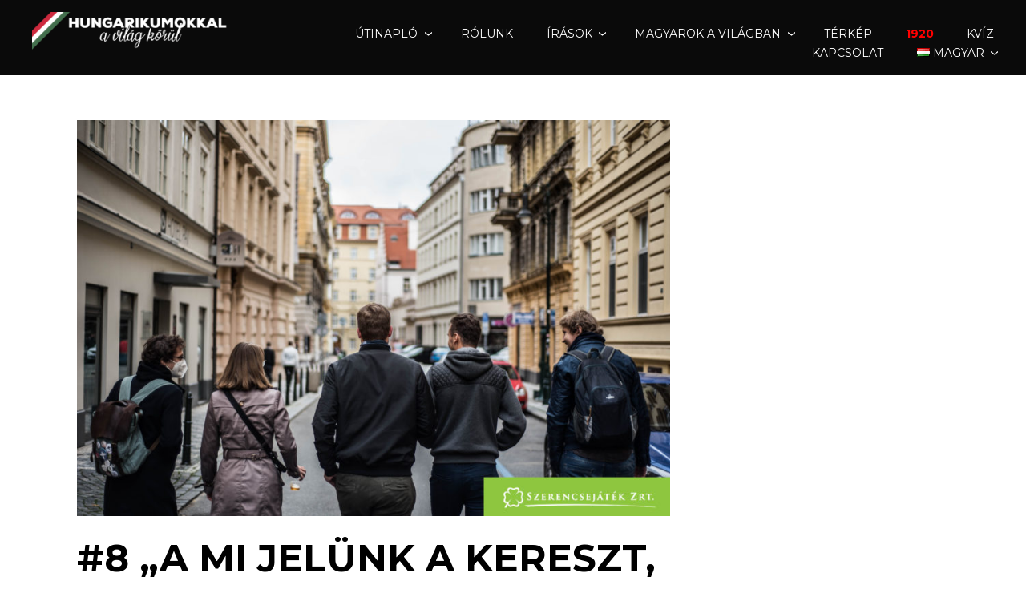

--- FILE ---
content_type: text/html; charset=UTF-8
request_url: https://hungarikumokkal.com/2020/11/8-nekunk-hos-nekik-haborus-bunos/
body_size: 23489
content:
<!DOCTYPE html>
<html lang="hu-HU">
<head><style>img.lazy{min-height:1px}</style><link rel="preload" href="https://hungarikumokkal.com/wp-content/plugins/w3-total-cache/pub/js/lazyload.min.js" as="script">
<meta charset="UTF-8">
<meta name="viewport" content="width=device-width, initial-scale=1">
<link rel="profile" href="https://gmpg.org/xfn/11">

<meta name='robots' content='index, follow, max-image-preview:large, max-snippet:-1, max-video-preview:-1' />

	<!-- This site is optimized with the Yoast SEO plugin v21.6 - https://yoast.com/wordpress/plugins/seo/ -->
	<title>#8 „A mi jelünk a kereszt, nem pedig a horogkereszt.” - Hungarikumokkal a világ körül</title>
	<link rel="canonical" href="https://hungarikumokkal.com/2020/11/8-nekunk-hos-nekik-haborus-bunos/" />
	<meta property="og:locale" content="hu_HU" />
	<meta property="og:type" content="article" />
	<meta property="og:title" content="#8 „A mi jelünk a kereszt, nem pedig a horogkereszt.” - Hungarikumokkal a világ körül" />
	<meta property="og:description" content="Zoboralja, Felvidék kultikus vidéke. Alig másfél órára a Dunától, a magyar határtól, ott, ahol talán a leggyorsabb lehetne az asszimiláció. Nyitrától keletre, a Garam völgyétől nyugatra, már 100 éve is főképp tótok éltek, ám valami csodálatos módon megmaradt itt alig egy tucat magyar falu is. Túlélve a XX. századot, az üldöztetéseket, kitelepítéseket, asszimilációt. Ha egyszer...Continue reading #8 „A mi jelünk a kereszt, nem pedig a horogkereszt.” &rarr;" />
	<meta property="og:url" content="https://hungarikumokkal.com/2020/11/8-nekunk-hos-nekik-haborus-bunos/" />
	<meta property="og:site_name" content="Hungarikumokkal a világ körül" />
	<meta property="article:publisher" content="https://hu-hu.facebook.com/hungarikumokkal/" />
	<meta property="article:published_time" content="2020-11-04T17:00:18+00:00" />
	<meta property="article:modified_time" content="2023-02-15T16:52:23+00:00" />
	<meta property="og:image" content="https://hungarikumokkal.com/wp-content/uploads/2020/11/HVK04_82_8_1-1-of-1_SZRT-scaled.jpg" />
	<meta property="og:image:width" content="2560" />
	<meta property="og:image:height" content="1709" />
	<meta property="og:image:type" content="image/jpeg" />
	<meta name="author" content="Admin" />
	<meta name="twitter:card" content="summary_large_image" />
	<meta name="twitter:label1" content="Szerző:" />
	<meta name="twitter:data1" content="Admin" />
	<meta name="twitter:label2" content="Becsült olvasási idő" />
	<meta name="twitter:data2" content="9 perc" />
	<script type="application/ld+json" class="yoast-schema-graph">{"@context":"https://schema.org","@graph":[{"@type":"Article","@id":"https://hungarikumokkal.com/2020/11/8-nekunk-hos-nekik-haborus-bunos/#article","isPartOf":{"@id":"https://hungarikumokkal.com/2020/11/8-nekunk-hos-nekik-haborus-bunos/"},"author":{"name":"Admin","@id":"https://hungarikumokkal.com/#/schema/person/b3e9835a8bd4e0ddebe89c6d2a6f28d5"},"headline":"#8 „A mi jelünk a kereszt, nem pedig a horogkereszt.”","datePublished":"2020-11-04T17:00:18+00:00","dateModified":"2023-02-15T16:52:23+00:00","mainEntityOfPage":{"@id":"https://hungarikumokkal.com/2020/11/8-nekunk-hos-nekik-haborus-bunos/"},"wordCount":2055,"publisher":{"@id":"https://hungarikumokkal.com/#organization"},"image":{"@id":"https://hungarikumokkal.com/2020/11/8-nekunk-hos-nekik-haborus-bunos/#primaryimage"},"thumbnailUrl":"https://hungarikumokkal.com/wp-content/uploads/2020/11/HVK04_82_8_1-1-of-1_SZRT-scaled.jpg","articleSection":["4. évad","Utinapló"],"inLanguage":"hu"},{"@type":"WebPage","@id":"https://hungarikumokkal.com/2020/11/8-nekunk-hos-nekik-haborus-bunos/","url":"https://hungarikumokkal.com/2020/11/8-nekunk-hos-nekik-haborus-bunos/","name":"#8 „A mi jelünk a kereszt, nem pedig a horogkereszt.” - Hungarikumokkal a világ körül","isPartOf":{"@id":"https://hungarikumokkal.com/#website"},"primaryImageOfPage":{"@id":"https://hungarikumokkal.com/2020/11/8-nekunk-hos-nekik-haborus-bunos/#primaryimage"},"image":{"@id":"https://hungarikumokkal.com/2020/11/8-nekunk-hos-nekik-haborus-bunos/#primaryimage"},"thumbnailUrl":"https://hungarikumokkal.com/wp-content/uploads/2020/11/HVK04_82_8_1-1-of-1_SZRT-scaled.jpg","datePublished":"2020-11-04T17:00:18+00:00","dateModified":"2023-02-15T16:52:23+00:00","breadcrumb":{"@id":"https://hungarikumokkal.com/2020/11/8-nekunk-hos-nekik-haborus-bunos/#breadcrumb"},"inLanguage":"hu","potentialAction":[{"@type":"ReadAction","target":["https://hungarikumokkal.com/2020/11/8-nekunk-hos-nekik-haborus-bunos/"]}]},{"@type":"ImageObject","inLanguage":"hu","@id":"https://hungarikumokkal.com/2020/11/8-nekunk-hos-nekik-haborus-bunos/#primaryimage","url":"https://hungarikumokkal.com/wp-content/uploads/2020/11/HVK04_82_8_1-1-of-1_SZRT-scaled.jpg","contentUrl":"https://hungarikumokkal.com/wp-content/uploads/2020/11/HVK04_82_8_1-1-of-1_SZRT-scaled.jpg","width":2560,"height":1709},{"@type":"BreadcrumbList","@id":"https://hungarikumokkal.com/2020/11/8-nekunk-hos-nekik-haborus-bunos/#breadcrumb","itemListElement":[{"@type":"ListItem","position":1,"name":"Home","item":"https://hungarikumokkal.com/"},{"@type":"ListItem","position":2,"name":"#8 „A mi jelünk a kereszt, nem pedig a horogkereszt.”"}]},{"@type":"WebSite","@id":"https://hungarikumokkal.com/#website","url":"https://hungarikumokkal.com/","name":"Hungarikumokkal a világ körül","description":"Egy felejthetetlen utazás.","publisher":{"@id":"https://hungarikumokkal.com/#organization"},"potentialAction":[{"@type":"SearchAction","target":{"@type":"EntryPoint","urlTemplate":"https://hungarikumokkal.com/?s={search_term_string}"},"query-input":"required name=search_term_string"}],"inLanguage":"hu"},{"@type":"Organization","@id":"https://hungarikumokkal.com/#organization","name":"Hungarikumokkal a világ körül","url":"https://hungarikumokkal.com/","logo":{"@type":"ImageObject","inLanguage":"hu","@id":"https://hungarikumokkal.com/#/schema/logo/image/","url":"https://hungarikumokkal.com/wp-content/uploads/2019/01/hun_logo2_egyszin2.png","contentUrl":"https://hungarikumokkal.com/wp-content/uploads/2019/01/hun_logo2_egyszin2.png","width":2041,"height":345,"caption":"Hungarikumokkal a világ körül"},"image":{"@id":"https://hungarikumokkal.com/#/schema/logo/image/"},"sameAs":["https://hu-hu.facebook.com/hungarikumokkal/","https://www.instagram.com/hungarikumokkal_a_vilag_korul/","https://www.youtube.com/channel/UCDazWLPks52caMxenqlVS7g"]},{"@type":"Person","@id":"https://hungarikumokkal.com/#/schema/person/b3e9835a8bd4e0ddebe89c6d2a6f28d5","name":"Admin"}]}</script>
	<!-- / Yoast SEO plugin. -->


<link rel='dns-prefetch' href='//fonts.googleapis.com' />
<link rel="alternate" type="application/rss+xml" title="Hungarikumokkal a világ körül &raquo; hírcsatorna" href="https://hungarikumokkal.com/feed/" />
<link rel="alternate" type="application/rss+xml" title="Hungarikumokkal a világ körül &raquo; hozzászólás hírcsatorna" href="https://hungarikumokkal.com/comments/feed/" />
<script type="text/javascript">
window._wpemojiSettings = {"baseUrl":"https:\/\/s.w.org\/images\/core\/emoji\/14.0.0\/72x72\/","ext":".png","svgUrl":"https:\/\/s.w.org\/images\/core\/emoji\/14.0.0\/svg\/","svgExt":".svg","source":{"concatemoji":"https:\/\/hungarikumokkal.com\/wp-includes\/js\/wp-emoji-release.min.js?ver=6.3.5"}};
/*! This file is auto-generated */
!function(i,n){var o,s,e;function c(e){try{var t={supportTests:e,timestamp:(new Date).valueOf()};sessionStorage.setItem(o,JSON.stringify(t))}catch(e){}}function p(e,t,n){e.clearRect(0,0,e.canvas.width,e.canvas.height),e.fillText(t,0,0);var t=new Uint32Array(e.getImageData(0,0,e.canvas.width,e.canvas.height).data),r=(e.clearRect(0,0,e.canvas.width,e.canvas.height),e.fillText(n,0,0),new Uint32Array(e.getImageData(0,0,e.canvas.width,e.canvas.height).data));return t.every(function(e,t){return e===r[t]})}function u(e,t,n){switch(t){case"flag":return n(e,"\ud83c\udff3\ufe0f\u200d\u26a7\ufe0f","\ud83c\udff3\ufe0f\u200b\u26a7\ufe0f")?!1:!n(e,"\ud83c\uddfa\ud83c\uddf3","\ud83c\uddfa\u200b\ud83c\uddf3")&&!n(e,"\ud83c\udff4\udb40\udc67\udb40\udc62\udb40\udc65\udb40\udc6e\udb40\udc67\udb40\udc7f","\ud83c\udff4\u200b\udb40\udc67\u200b\udb40\udc62\u200b\udb40\udc65\u200b\udb40\udc6e\u200b\udb40\udc67\u200b\udb40\udc7f");case"emoji":return!n(e,"\ud83e\udef1\ud83c\udffb\u200d\ud83e\udef2\ud83c\udfff","\ud83e\udef1\ud83c\udffb\u200b\ud83e\udef2\ud83c\udfff")}return!1}function f(e,t,n){var r="undefined"!=typeof WorkerGlobalScope&&self instanceof WorkerGlobalScope?new OffscreenCanvas(300,150):i.createElement("canvas"),a=r.getContext("2d",{willReadFrequently:!0}),o=(a.textBaseline="top",a.font="600 32px Arial",{});return e.forEach(function(e){o[e]=t(a,e,n)}),o}function t(e){var t=i.createElement("script");t.src=e,t.defer=!0,i.head.appendChild(t)}"undefined"!=typeof Promise&&(o="wpEmojiSettingsSupports",s=["flag","emoji"],n.supports={everything:!0,everythingExceptFlag:!0},e=new Promise(function(e){i.addEventListener("DOMContentLoaded",e,{once:!0})}),new Promise(function(t){var n=function(){try{var e=JSON.parse(sessionStorage.getItem(o));if("object"==typeof e&&"number"==typeof e.timestamp&&(new Date).valueOf()<e.timestamp+604800&&"object"==typeof e.supportTests)return e.supportTests}catch(e){}return null}();if(!n){if("undefined"!=typeof Worker&&"undefined"!=typeof OffscreenCanvas&&"undefined"!=typeof URL&&URL.createObjectURL&&"undefined"!=typeof Blob)try{var e="postMessage("+f.toString()+"("+[JSON.stringify(s),u.toString(),p.toString()].join(",")+"));",r=new Blob([e],{type:"text/javascript"}),a=new Worker(URL.createObjectURL(r),{name:"wpTestEmojiSupports"});return void(a.onmessage=function(e){c(n=e.data),a.terminate(),t(n)})}catch(e){}c(n=f(s,u,p))}t(n)}).then(function(e){for(var t in e)n.supports[t]=e[t],n.supports.everything=n.supports.everything&&n.supports[t],"flag"!==t&&(n.supports.everythingExceptFlag=n.supports.everythingExceptFlag&&n.supports[t]);n.supports.everythingExceptFlag=n.supports.everythingExceptFlag&&!n.supports.flag,n.DOMReady=!1,n.readyCallback=function(){n.DOMReady=!0}}).then(function(){return e}).then(function(){var e;n.supports.everything||(n.readyCallback(),(e=n.source||{}).concatemoji?t(e.concatemoji):e.wpemoji&&e.twemoji&&(t(e.twemoji),t(e.wpemoji)))}))}((window,document),window._wpemojiSettings);
</script>
<style type="text/css">
img.wp-smiley,
img.emoji {
	display: inline !important;
	border: none !important;
	box-shadow: none !important;
	height: 1em !important;
	width: 1em !important;
	margin: 0 0.07em !important;
	vertical-align: -0.1em !important;
	background: none !important;
	padding: 0 !important;
}
</style>
	<link rel='stylesheet' id='sbi_styles-css' href='https://hungarikumokkal.com/wp-content/plugins/instagram-feed/css/sbi-styles.min.css?ver=6.2.1' type='text/css' media='all' />
<link rel='stylesheet' id='premium-addons-css' href='https://hungarikumokkal.com/wp-content/plugins/premium-addons-for-elementor/assets/frontend/min-css/premium-addons.min.css?ver=4.10.7' type='text/css' media='all' />
<link rel='stylesheet' id='wp-block-library-css' href='https://hungarikumokkal.com/wp-includes/css/dist/block-library/style.min.css?ver=6.3.5' type='text/css' media='all' />
<style id='wp-block-library-theme-inline-css' type='text/css'>
.wp-block-audio figcaption{color:#555;font-size:13px;text-align:center}.is-dark-theme .wp-block-audio figcaption{color:hsla(0,0%,100%,.65)}.wp-block-audio{margin:0 0 1em}.wp-block-code{border:1px solid #ccc;border-radius:4px;font-family:Menlo,Consolas,monaco,monospace;padding:.8em 1em}.wp-block-embed figcaption{color:#555;font-size:13px;text-align:center}.is-dark-theme .wp-block-embed figcaption{color:hsla(0,0%,100%,.65)}.wp-block-embed{margin:0 0 1em}.blocks-gallery-caption{color:#555;font-size:13px;text-align:center}.is-dark-theme .blocks-gallery-caption{color:hsla(0,0%,100%,.65)}.wp-block-image figcaption{color:#555;font-size:13px;text-align:center}.is-dark-theme .wp-block-image figcaption{color:hsla(0,0%,100%,.65)}.wp-block-image{margin:0 0 1em}.wp-block-pullquote{border-bottom:4px solid;border-top:4px solid;color:currentColor;margin-bottom:1.75em}.wp-block-pullquote cite,.wp-block-pullquote footer,.wp-block-pullquote__citation{color:currentColor;font-size:.8125em;font-style:normal;text-transform:uppercase}.wp-block-quote{border-left:.25em solid;margin:0 0 1.75em;padding-left:1em}.wp-block-quote cite,.wp-block-quote footer{color:currentColor;font-size:.8125em;font-style:normal;position:relative}.wp-block-quote.has-text-align-right{border-left:none;border-right:.25em solid;padding-left:0;padding-right:1em}.wp-block-quote.has-text-align-center{border:none;padding-left:0}.wp-block-quote.is-large,.wp-block-quote.is-style-large,.wp-block-quote.is-style-plain{border:none}.wp-block-search .wp-block-search__label{font-weight:700}.wp-block-search__button{border:1px solid #ccc;padding:.375em .625em}:where(.wp-block-group.has-background){padding:1.25em 2.375em}.wp-block-separator.has-css-opacity{opacity:.4}.wp-block-separator{border:none;border-bottom:2px solid;margin-left:auto;margin-right:auto}.wp-block-separator.has-alpha-channel-opacity{opacity:1}.wp-block-separator:not(.is-style-wide):not(.is-style-dots){width:100px}.wp-block-separator.has-background:not(.is-style-dots){border-bottom:none;height:1px}.wp-block-separator.has-background:not(.is-style-wide):not(.is-style-dots){height:2px}.wp-block-table{margin:0 0 1em}.wp-block-table td,.wp-block-table th{word-break:normal}.wp-block-table figcaption{color:#555;font-size:13px;text-align:center}.is-dark-theme .wp-block-table figcaption{color:hsla(0,0%,100%,.65)}.wp-block-video figcaption{color:#555;font-size:13px;text-align:center}.is-dark-theme .wp-block-video figcaption{color:hsla(0,0%,100%,.65)}.wp-block-video{margin:0 0 1em}.wp-block-template-part.has-background{margin-bottom:0;margin-top:0;padding:1.25em 2.375em}
</style>
<style id='classic-theme-styles-inline-css' type='text/css'>
/*! This file is auto-generated */
.wp-block-button__link{color:#fff;background-color:#32373c;border-radius:9999px;box-shadow:none;text-decoration:none;padding:calc(.667em + 2px) calc(1.333em + 2px);font-size:1.125em}.wp-block-file__button{background:#32373c;color:#fff;text-decoration:none}
</style>
<style id='global-styles-inline-css' type='text/css'>
body{--wp--preset--color--black: #000000;--wp--preset--color--cyan-bluish-gray: #abb8c3;--wp--preset--color--white: #ffffff;--wp--preset--color--pale-pink: #f78da7;--wp--preset--color--vivid-red: #cf2e2e;--wp--preset--color--luminous-vivid-orange: #ff6900;--wp--preset--color--luminous-vivid-amber: #fcb900;--wp--preset--color--light-green-cyan: #7bdcb5;--wp--preset--color--vivid-green-cyan: #00d084;--wp--preset--color--pale-cyan-blue: #8ed1fc;--wp--preset--color--vivid-cyan-blue: #0693e3;--wp--preset--color--vivid-purple: #9b51e0;--wp--preset--color--purple: #980560;--wp--preset--color--blue: #20c9f3;--wp--preset--gradient--vivid-cyan-blue-to-vivid-purple: linear-gradient(135deg,rgba(6,147,227,1) 0%,rgb(155,81,224) 100%);--wp--preset--gradient--light-green-cyan-to-vivid-green-cyan: linear-gradient(135deg,rgb(122,220,180) 0%,rgb(0,208,130) 100%);--wp--preset--gradient--luminous-vivid-amber-to-luminous-vivid-orange: linear-gradient(135deg,rgba(252,185,0,1) 0%,rgba(255,105,0,1) 100%);--wp--preset--gradient--luminous-vivid-orange-to-vivid-red: linear-gradient(135deg,rgba(255,105,0,1) 0%,rgb(207,46,46) 100%);--wp--preset--gradient--very-light-gray-to-cyan-bluish-gray: linear-gradient(135deg,rgb(238,238,238) 0%,rgb(169,184,195) 100%);--wp--preset--gradient--cool-to-warm-spectrum: linear-gradient(135deg,rgb(74,234,220) 0%,rgb(151,120,209) 20%,rgb(207,42,186) 40%,rgb(238,44,130) 60%,rgb(251,105,98) 80%,rgb(254,248,76) 100%);--wp--preset--gradient--blush-light-purple: linear-gradient(135deg,rgb(255,206,236) 0%,rgb(152,150,240) 100%);--wp--preset--gradient--blush-bordeaux: linear-gradient(135deg,rgb(254,205,165) 0%,rgb(254,45,45) 50%,rgb(107,0,62) 100%);--wp--preset--gradient--luminous-dusk: linear-gradient(135deg,rgb(255,203,112) 0%,rgb(199,81,192) 50%,rgb(65,88,208) 100%);--wp--preset--gradient--pale-ocean: linear-gradient(135deg,rgb(255,245,203) 0%,rgb(182,227,212) 50%,rgb(51,167,181) 100%);--wp--preset--gradient--electric-grass: linear-gradient(135deg,rgb(202,248,128) 0%,rgb(113,206,126) 100%);--wp--preset--gradient--midnight: linear-gradient(135deg,rgb(2,3,129) 0%,rgb(40,116,252) 100%);--wp--preset--font-size--small: 13px;--wp--preset--font-size--medium: 20px;--wp--preset--font-size--large: 36px;--wp--preset--font-size--x-large: 42px;--wp--preset--spacing--20: 0.44rem;--wp--preset--spacing--30: 0.67rem;--wp--preset--spacing--40: 1rem;--wp--preset--spacing--50: 1.5rem;--wp--preset--spacing--60: 2.25rem;--wp--preset--spacing--70: 3.38rem;--wp--preset--spacing--80: 5.06rem;--wp--preset--shadow--natural: 6px 6px 9px rgba(0, 0, 0, 0.2);--wp--preset--shadow--deep: 12px 12px 50px rgba(0, 0, 0, 0.4);--wp--preset--shadow--sharp: 6px 6px 0px rgba(0, 0, 0, 0.2);--wp--preset--shadow--outlined: 6px 6px 0px -3px rgba(255, 255, 255, 1), 6px 6px rgba(0, 0, 0, 1);--wp--preset--shadow--crisp: 6px 6px 0px rgba(0, 0, 0, 1);}:where(.is-layout-flex){gap: 0.5em;}:where(.is-layout-grid){gap: 0.5em;}body .is-layout-flow > .alignleft{float: left;margin-inline-start: 0;margin-inline-end: 2em;}body .is-layout-flow > .alignright{float: right;margin-inline-start: 2em;margin-inline-end: 0;}body .is-layout-flow > .aligncenter{margin-left: auto !important;margin-right: auto !important;}body .is-layout-constrained > .alignleft{float: left;margin-inline-start: 0;margin-inline-end: 2em;}body .is-layout-constrained > .alignright{float: right;margin-inline-start: 2em;margin-inline-end: 0;}body .is-layout-constrained > .aligncenter{margin-left: auto !important;margin-right: auto !important;}body .is-layout-constrained > :where(:not(.alignleft):not(.alignright):not(.alignfull)){max-width: var(--wp--style--global--content-size);margin-left: auto !important;margin-right: auto !important;}body .is-layout-constrained > .alignwide{max-width: var(--wp--style--global--wide-size);}body .is-layout-flex{display: flex;}body .is-layout-flex{flex-wrap: wrap;align-items: center;}body .is-layout-flex > *{margin: 0;}body .is-layout-grid{display: grid;}body .is-layout-grid > *{margin: 0;}:where(.wp-block-columns.is-layout-flex){gap: 2em;}:where(.wp-block-columns.is-layout-grid){gap: 2em;}:where(.wp-block-post-template.is-layout-flex){gap: 1.25em;}:where(.wp-block-post-template.is-layout-grid){gap: 1.25em;}.has-black-color{color: var(--wp--preset--color--black) !important;}.has-cyan-bluish-gray-color{color: var(--wp--preset--color--cyan-bluish-gray) !important;}.has-white-color{color: var(--wp--preset--color--white) !important;}.has-pale-pink-color{color: var(--wp--preset--color--pale-pink) !important;}.has-vivid-red-color{color: var(--wp--preset--color--vivid-red) !important;}.has-luminous-vivid-orange-color{color: var(--wp--preset--color--luminous-vivid-orange) !important;}.has-luminous-vivid-amber-color{color: var(--wp--preset--color--luminous-vivid-amber) !important;}.has-light-green-cyan-color{color: var(--wp--preset--color--light-green-cyan) !important;}.has-vivid-green-cyan-color{color: var(--wp--preset--color--vivid-green-cyan) !important;}.has-pale-cyan-blue-color{color: var(--wp--preset--color--pale-cyan-blue) !important;}.has-vivid-cyan-blue-color{color: var(--wp--preset--color--vivid-cyan-blue) !important;}.has-vivid-purple-color{color: var(--wp--preset--color--vivid-purple) !important;}.has-black-background-color{background-color: var(--wp--preset--color--black) !important;}.has-cyan-bluish-gray-background-color{background-color: var(--wp--preset--color--cyan-bluish-gray) !important;}.has-white-background-color{background-color: var(--wp--preset--color--white) !important;}.has-pale-pink-background-color{background-color: var(--wp--preset--color--pale-pink) !important;}.has-vivid-red-background-color{background-color: var(--wp--preset--color--vivid-red) !important;}.has-luminous-vivid-orange-background-color{background-color: var(--wp--preset--color--luminous-vivid-orange) !important;}.has-luminous-vivid-amber-background-color{background-color: var(--wp--preset--color--luminous-vivid-amber) !important;}.has-light-green-cyan-background-color{background-color: var(--wp--preset--color--light-green-cyan) !important;}.has-vivid-green-cyan-background-color{background-color: var(--wp--preset--color--vivid-green-cyan) !important;}.has-pale-cyan-blue-background-color{background-color: var(--wp--preset--color--pale-cyan-blue) !important;}.has-vivid-cyan-blue-background-color{background-color: var(--wp--preset--color--vivid-cyan-blue) !important;}.has-vivid-purple-background-color{background-color: var(--wp--preset--color--vivid-purple) !important;}.has-black-border-color{border-color: var(--wp--preset--color--black) !important;}.has-cyan-bluish-gray-border-color{border-color: var(--wp--preset--color--cyan-bluish-gray) !important;}.has-white-border-color{border-color: var(--wp--preset--color--white) !important;}.has-pale-pink-border-color{border-color: var(--wp--preset--color--pale-pink) !important;}.has-vivid-red-border-color{border-color: var(--wp--preset--color--vivid-red) !important;}.has-luminous-vivid-orange-border-color{border-color: var(--wp--preset--color--luminous-vivid-orange) !important;}.has-luminous-vivid-amber-border-color{border-color: var(--wp--preset--color--luminous-vivid-amber) !important;}.has-light-green-cyan-border-color{border-color: var(--wp--preset--color--light-green-cyan) !important;}.has-vivid-green-cyan-border-color{border-color: var(--wp--preset--color--vivid-green-cyan) !important;}.has-pale-cyan-blue-border-color{border-color: var(--wp--preset--color--pale-cyan-blue) !important;}.has-vivid-cyan-blue-border-color{border-color: var(--wp--preset--color--vivid-cyan-blue) !important;}.has-vivid-purple-border-color{border-color: var(--wp--preset--color--vivid-purple) !important;}.has-vivid-cyan-blue-to-vivid-purple-gradient-background{background: var(--wp--preset--gradient--vivid-cyan-blue-to-vivid-purple) !important;}.has-light-green-cyan-to-vivid-green-cyan-gradient-background{background: var(--wp--preset--gradient--light-green-cyan-to-vivid-green-cyan) !important;}.has-luminous-vivid-amber-to-luminous-vivid-orange-gradient-background{background: var(--wp--preset--gradient--luminous-vivid-amber-to-luminous-vivid-orange) !important;}.has-luminous-vivid-orange-to-vivid-red-gradient-background{background: var(--wp--preset--gradient--luminous-vivid-orange-to-vivid-red) !important;}.has-very-light-gray-to-cyan-bluish-gray-gradient-background{background: var(--wp--preset--gradient--very-light-gray-to-cyan-bluish-gray) !important;}.has-cool-to-warm-spectrum-gradient-background{background: var(--wp--preset--gradient--cool-to-warm-spectrum) !important;}.has-blush-light-purple-gradient-background{background: var(--wp--preset--gradient--blush-light-purple) !important;}.has-blush-bordeaux-gradient-background{background: var(--wp--preset--gradient--blush-bordeaux) !important;}.has-luminous-dusk-gradient-background{background: var(--wp--preset--gradient--luminous-dusk) !important;}.has-pale-ocean-gradient-background{background: var(--wp--preset--gradient--pale-ocean) !important;}.has-electric-grass-gradient-background{background: var(--wp--preset--gradient--electric-grass) !important;}.has-midnight-gradient-background{background: var(--wp--preset--gradient--midnight) !important;}.has-small-font-size{font-size: var(--wp--preset--font-size--small) !important;}.has-medium-font-size{font-size: var(--wp--preset--font-size--medium) !important;}.has-large-font-size{font-size: var(--wp--preset--font-size--large) !important;}.has-x-large-font-size{font-size: var(--wp--preset--font-size--x-large) !important;}
.wp-block-navigation a:where(:not(.wp-element-button)){color: inherit;}
:where(.wp-block-post-template.is-layout-flex){gap: 1.25em;}:where(.wp-block-post-template.is-layout-grid){gap: 1.25em;}
:where(.wp-block-columns.is-layout-flex){gap: 2em;}:where(.wp-block-columns.is-layout-grid){gap: 2em;}
.wp-block-pullquote{font-size: 1.5em;line-height: 1.6;}
</style>
<link rel='stylesheet' id='dashicons-css' href='https://hungarikumokkal.com/wp-includes/css/dashicons.min.css?ver=6.3.5' type='text/css' media='all' />
<link rel='stylesheet' id='post-views-counter-frontend-css' href='https://hungarikumokkal.com/wp-content/plugins/post-views-counter/css/frontend.min.css?ver=1.3.13' type='text/css' media='all' />
<link rel='stylesheet' id='pena-fonts-css' href='https://fonts.googleapis.com/css?family=Merriweather%3A400%2C300%2C300italic%2C400italic%2C700%2C700italic%2C900%2C900italic%7CMontserrat%3A400%2C700&#038;subset=latin%2Clatin-ext' type='text/css' media='all' />
<link rel='stylesheet' id='pena-style-css' href='https://hungarikumokkal.com/wp-content/themes/pena/style.css?ver=6.3.5' type='text/css' media='all' />
<link rel='stylesheet' id='genericons-css' href='https://hungarikumokkal.com/wp-content/themes/pena/genericons/genericons.css?ver=3.2' type='text/css' media='all' />
<link rel='stylesheet' id='__EPYT__style-css' href='https://hungarikumokkal.com/wp-content/plugins/youtube-embed-plus/styles/ytprefs.min.css?ver=14.1.6.3' type='text/css' media='all' />
<style id='__EPYT__style-inline-css' type='text/css'>

                .epyt-gallery-thumb {
                        width: 33.333%;
                }
                
</style>
<link rel='stylesheet' id='elementor-frontend-css' href='https://hungarikumokkal.com/wp-content/plugins/elementor/assets/css/frontend.min.css?ver=3.15.3' type='text/css' media='all' />
<link rel='stylesheet' id='eael-general-css' href='https://hungarikumokkal.com/wp-content/plugins/essential-addons-for-elementor-lite/assets/front-end/css/view/general.min.css?ver=5.8.7' type='text/css' media='all' />
<script type='text/javascript' src='https://hungarikumokkal.com/wp-includes/js/jquery/jquery.min.js?ver=3.7.0' id='jquery-core-js'></script>
<script type='text/javascript' src='https://hungarikumokkal.com/wp-includes/js/jquery/jquery-migrate.min.js?ver=3.4.1' id='jquery-migrate-js'></script>
<script type='text/javascript' id='post_grid_scripts-js-extra'>
/* <![CDATA[ */
var post_grid_ajax = {"post_grid_ajaxurl":"https:\/\/hungarikumokkal.com\/wp-admin\/admin-ajax.php"};
/* ]]> */
</script>
<script type='text/javascript' src='https://hungarikumokkal.com/wp-content/plugins/post-grid/assets/frontend/js/scripts.js?ver=6.3.5' id='post_grid_scripts-js'></script>
<script type='text/javascript' id='__ytprefs__-js-extra'>
/* <![CDATA[ */
var _EPYT_ = {"ajaxurl":"https:\/\/hungarikumokkal.com\/wp-admin\/admin-ajax.php","security":"2667dc1c4e","gallery_scrolloffset":"20","eppathtoscripts":"https:\/\/hungarikumokkal.com\/wp-content\/plugins\/youtube-embed-plus\/scripts\/","eppath":"https:\/\/hungarikumokkal.com\/wp-content\/plugins\/youtube-embed-plus\/","epresponsiveselector":"[\"iframe.__youtube_prefs__\",\"iframe[src*='youtube.com']\",\"iframe[src*='youtube-nocookie.com']\",\"iframe[data-ep-src*='youtube.com']\",\"iframe[data-ep-src*='youtube-nocookie.com']\",\"iframe[data-ep-gallerysrc*='youtube.com']\"]","epdovol":"1","version":"14.1.6.3","evselector":"iframe.__youtube_prefs__[src], iframe[src*=\"youtube.com\/embed\/\"], iframe[src*=\"youtube-nocookie.com\/embed\/\"]","ajax_compat":"","maxres_facade":"eager","ytapi_load":"light","pause_others":"","stopMobileBuffer":"1","facade_mode":"","not_live_on_channel":"","vi_active":"","vi_js_posttypes":[]};
/* ]]> */
</script>
<script type='text/javascript' src='https://hungarikumokkal.com/wp-content/plugins/youtube-embed-plus/scripts/ytprefs.min.js?ver=14.1.6.3' id='__ytprefs__-js'></script>
<link rel="https://api.w.org/" href="https://hungarikumokkal.com/wp-json/" /><link rel="alternate" type="application/json" href="https://hungarikumokkal.com/wp-json/wp/v2/posts/4916" /><link rel="EditURI" type="application/rsd+xml" title="RSD" href="https://hungarikumokkal.com/xmlrpc.php?rsd" />
<meta name="generator" content="WordPress 6.3.5" />
<link rel='shortlink' href='https://hungarikumokkal.com/?p=4916' />
<link rel="alternate" type="application/json+oembed" href="https://hungarikumokkal.com/wp-json/oembed/1.0/embed?url=https%3A%2F%2Fhungarikumokkal.com%2F2020%2F11%2F8-nekunk-hos-nekik-haborus-bunos%2F" />
<link rel="alternate" type="text/xml+oembed" href="https://hungarikumokkal.com/wp-json/oembed/1.0/embed?url=https%3A%2F%2Fhungarikumokkal.com%2F2020%2F11%2F8-nekunk-hos-nekik-haborus-bunos%2F&#038;format=xml" />
	<style type="text/css">
		body, .inner-page { background:; }
		
		.search-toggle, .main-navigation li.blue a, .site-footer a.button, a.blue, .jetpack_subscription_widget input[type="submit"], #comments input[type="submit"], .entry-content a.button, #promo a, .site-footer.custom #promo a,
		.info, .info .content.site-content, .info .entry-content a.button, .info .entry-content a.more-link, .page .soliloquy-container.soliloquy-theme-karisma .soliloquy-controls-direction a:hover, .page .soliloquy-container.soliloquy-theme-karisma .soliloquy-controls-auto-item:hover, 
		.page .soliloquy-container.soliloquy-theme-karisma .soliloquy-controls-auto-item a:hover, .block-five a.blue, .site-footer input.give-submit, input.give-submit, #give-purchase-gravatars .give-gravatars-title, [id*=give-form].give-display-modal .give-btn, 
		[id*=give-form].give-display-reveal .give-btn, input#give_login_submit, #give-register-form .button, .woocommerce #respond input#submit, .woocommerce a.button, .woocommerce button.button, .woocommerce input.button,.woocommerce #respond input#submit.alt, 
		.woocommerce a.button.alt, .woocommerce button.button.alt, .woocommerce input.button.alt, .contact-form input[type="submit"], .top .soliloquy-container.soliloquy-theme-karisma .soliloquy-controls-direction a:hover, 
		.top .soliloquy-container.soliloquy-theme-karisma .soliloquy-controls-auto-item a:hover, #main .soliloquy-container.soliloquy-theme-karisma .soliloquy-controls-direction a:hover, #main .soliloquy-container.soliloquy-theme-karisma .soliloquy-controls-auto-item a:hover,
		#page .soliloquy-container.soliloquy-theme-karisma .soliloquy-controls-direction a:hover, #page .soliloquy-container.soliloquy-theme-karisma .soliloquy-controls-auto-item a:hover, .es_widget_form input[type="button"], .wpcf7 input[type="submit"] { background:#20c9f3; }
		.woocommerce span.onsale, .woocommerce .widget_price_filter .ui-slider .ui-slider-handle, .woocommerce .widget_price_filter .ui-slider .ui-slider-range, #tribe-events .tribe-events-button, #tribe-events .tribe-events-button:hover, 
		#tribe_events_filters_wrapper input[type=submit], .tribe-events-button, .tribe-events-button.tribe-active:hover, .tribe-events-button.tribe-inactive, .tribe-events-button:hover, .tribe-events-calendar td.tribe-events-present div[id*=tribe-events-daynum-], 
		.tribe-events-calendar td.tribe-events-present div[id*=tribe-events-daynum-]>a { background-color:#20c9f3; }
		span.blue, .site-footer .give-goal-progress .income, .give-goal-progress .income, .woocommerce .woocommerce-message:before, .woocommerce .woocommerce-info:before, .woocommerce .star-rating span:before { color:#20c9f3; }
		.call-to-action .one-fourth:nth-child(1), .call-to-action .one-fourth:nth-child(4), .call-to-action .one-third:nth-child(1), .page .soliloquy-container.soliloquy-theme-karisma .soliloquy-caption-inside a, 
		.page .soliloquy-container.soliloquy-theme-karisma .soliloquy-caption-inside .soliloquy-fc-title-link, .page .soliloquy-container.soliloquy-theme-karisma .soliloquy-caption-inside .soliloquy-fc-read-more,
		.page .soliloquy-container a { border-bottom-color:#20c9f3; }
		.woocommerce .woocommerce-message, .woocommerce .woocommerce-info { border-top-color:#20c9f3; }
		@media screen and ( min-width: 55em ) {
		.search-toggle { background:#20c9f3; }
		}
		@media screen and (min-width: 80em) {
		.info .content.site-content {
		background: none;
		}
		}
		.social-navigation a:before, a.lila, .content-caption .entry-content .button, .block-five a.lila { background:#980560; }
		.call-to-action .one-fourth:nth-child(3), .call-to-action .one-third:nth-child(3) { border-bottom-color:#980560; }
		span.lila, .donation-form:before, #give-recurring-form .give-required-indicator, form.give-form .give-required-indicator, form[id*=give-form] .give-required-indicator { color:#980560; }
		@media screen and ( min-width: 80em ) {
		.content-caption .entry-content .button { background:#980560; }
		}
		
		hr, .site-footer .widget_archive a, .site-footer .widget_categories a, hr.short, .site-footer form[id*=give-form] .give-donation-amount .give-currency-symbol, .site-footer form[id*=give-form] #give-final-total-wrap .give-donation-total-label,
		.woocommerce .widget_price_filter .price_slider_wrapper .ui-widget-content, .tribe-events-calendar thead th { background-color:#0a0a0a; }
		form.search-form, .footer-widgets.clear, .site-footer.custom #promo, .widgetized-content .widget-title, .call-to-action .one-fourth:nth-child(2), .call-to-action .one-third:nth-child(2), .block-one .child-pages h2 a:hover, .block-three .child-pages h2 a:hover, 
		.site-footer form[id*=give-form] .give-donation-amount .give-currency-symbol, .site-footer form[id*=give-form] #give-final-total-wrap .give-donation-total-label, .site-footer #give-recurring-form h3.give-section-break, .site-footer #give-recurring-form h4.give-section-break, 
		.site-footer #give-recurring-form legend, .site-footer form.give-form h3.give-section-break, .site-footer form.give-form h4.give-section-break, .site-footer form.give-form legend, .site-footer form[id*=give-form] h3.give-section-break, .site-footer form[id*=give-form] h4.give-section-break, 
		.site-footer form[id*=give-form] legend, .woocommerce ul.products li.product .price, .woocommerce div.product p.price, .woocommerce div.product span.price, .woocommerce-checkout #payment ul.payment_methods,
		.search input.search-submit, .error404 input.search-submit, .textwidget a:hover, .textwidget a:focus, .textwidget a:active, .entry-content a:hover, .entry-content a:focus, .entry-content a:active, .comment-content a:hover,
		.comment-content a:focus, .comment-content a:active, .page-template-about-template .entry-content a { border-bottom-color:#0a0a0a; }
		.footer-widgets.clear, .site-footer.custom #promo, #main div.sharedaddy h3.sd-title:before, #main #jp-relatedposts h3.jp-relatedposts-headline em:before, .site-footer form[id*=give-form] .give-donation-amount .give-currency-symbol,
		.site-footer form[id*=give-form] #give-final-total-wrap .give-donation-total-label, .woocommerce div.product .woocommerce-tabs ul.tabs li, .woocommerce #content div.product .woocommerce-tabs ul.tabs li { border-top-color:#0a0a0a; }
		.site-footer form[id*=give-form] .give-donation-amount .give-currency-symbol.give-currency-position-before, .woocommerce div.product .woocommerce-tabs ul.tabs li, .woocommerce #content div.product .woocommerce-tabs ul.tabs li { border-left-color:#0a0a0a; }
		.woocommerce div.product .woocommerce-tabs ul.tabs li, .woocommerce #content div.product .woocommerce-tabs ul.tabs li { border-right-color:#0a0a0a; }
		.site-footer input[type="text"], .site-footer input[type="email"], .site-footer input[type="url"], .site-footer input[type="password"], .site-footer input[type="search"], .fixed-menu .site-header, .site-header,
		.site-header.float-header, .fixed-menu .toggled .menu-primary-menu-container, .main-navigation li.blue a:hover, .social-block, .site-footer .widget .post-count, .blog .list-layout .entry-meta span.posted-on, 
		.single .list-layout.entry-meta span.posted-on, .search .list-layout .entry-meta span.posted-on, .archive .list-layout.entry-meta span.posted-on, .site-footer, a.blue:hover, a.lila:hover, .button, .jetpack_subscription_widget input[type="submit"]:hover,
		#comments input[type="submit"]:hover, .entry-content a.button:hover, #promo, #promo a:hover, .homepage, 
		 body.page-template-splash-template, .site-footer input.give-submit:hover, .site-footer .give-progress-bar, .site-footer form.floated-labels .floatlabel input, 
		.site-footer form.floated-labels .floatlabel select, .site-footer form.floated-labels .floatlabel.is-active input, .site-footer form.floated-labels .floatlabel.is-active select, form.floated-labels .floatlabel.is-active textarea,
		input.give-submit:hover, .give-progress-bar, input#give_login_submit:hover, #give-register-form .button:hover, .woocommerce #respond input#submit:hover, .woocommerce a.button:hover, .woocommerce button.button:hover, .woocommerce input.button:hover,
		.woocommerce #respond input#submit.alt:hover, .woocommerce a.button.alt:hover, .woocommerce button.button.alt:hover, .woocommerce input.button.alt:hover, #tribe-bar-form .tribe-bar-submit input[type=submit], .contact-form input[type="submit"]:hover,
		#page .soliloquy-container .soliloquy-caption .soliloquy-caption-inside,.info .entry-content a.button:hover, .info .entry-content a.more-link:hover, .block-five a.blue:hover, .block-five a.lila:hover, .site-footer .jetpack_subscription_widget #subscribe-email input[type="email"], .es_widget_form input[type="button"]:hover, .wpcf7 input[type="submit"]:hover { background:#0a0a0a; }
		.site-footer button, .site-footer input[type="button"], .site-footer input[type="reset"], .site-footer #main #infinite-handle span, .site-footer input[type="text"], .site-footer input[type="email"], .site-footer input[type="url"], .site-footer input[type="password"], .site-footer input[type="search"],
		.site-footer .search-box input[type="search"], .site-footer .error404 input[type="search"], .widget_calendar td, .widget_calendar th, .widget_calendar caption, .tagcloud a, .info .entry-content a.button, .info .entry-content a.more-link,
		.site-footer form[id*=give-form] .give-donation-amount #give-amount, .site-footer form[id*=give-form] .give-donation-amount #give-amount-text, .site-footer form[id*=give-form] #give-final-total-wrap .give-final-total-amount,
		.site-footer form[id*=give-form] #give-final-total-wrap .give-donation-total-label, .site-footer form.floated-labels .floatlabel input, .site-footer form.floated-labels .floatlabel select, .site-footer form.floated-labels .floatlabel.is-active input, 
		.site-footer form.floated-labels .floatlabel.is-active select, form.floated-labels .floatlabel.is-active textarea, .woocommerce div.product .woocommerce-tabs .panel, .woocommerce-checkout #payment, .woocommerce .quantity .qty,
		.woocommerce .woocommerce-ordering select, .site-footer input[type="text"], .site-footer input[type="email"], .site-footer input[type="url"], .site-footer input[type="password"], .site-footer input[type="search"], .site-footer .jetpack_subscription_widget #subscribe-email input[type="email"], table, th, td { border-color:#0a0a0a; }
		.site-footer button, .site-footer input[type="button"], .site-footer input[type="reset"], .site-footer #main #infinite-handle span, input[type="search"], .site-footer input[type="text"], .site-footer input[type="email"], .site-footer input[type="url"], .site-footer input[type="password"], .site-footer input[type="search"],
		.site-footer .search-box input[type="search"], .site-footer .error404 input[type="search"], .site-footer input[type="text"], .site-footer input[type="email"], .site-footer input[type="url"], .site-footer input[type="password"], .site-footer input[type="search"], .site-footer .jetpack_subscription_widget #subscribe-email input[type="email"] { box-shadow:#0a0a0a 0 2px 0; }
		.site-footer button, .site-footer input[type="button"], .site-footer input[type="reset"], .site-footer #main #infinite-handle span, input[type="search"], .site-footer input[type="text"], .site-footer input[type="email"], .site-footer input[type="url"], .site-footer input[type="password"], .site-footer input[type="search"],
		.site-footer .search-box input[type="search"], .site-footer .error404 input[type="search"], .site-footer input[type="text"], .site-footer input[type="email"], .site-footer input[type="url"], .site-footer input[type="password"], .site-footer input[type="search"], .site-footer .jetpack_subscription_widget #subscribe-email input[type="email"] { -webkit-box-shadow:#0a0a0a 0 2px 0; }
		.site-footer button, .site-footer input[type="button"], .site-footer input[type="reset"], .site-footer #main #infinite-handle span, input[type="search"], .site-footer input[type="text"], .site-footer input[type="email"], .site-footer input[type="url"], .site-footer input[type="password"], .site-footer input[type="search"],
		.site-footer .search-box input[type="search"], .site-footer .error404 input[type="search"], .site-footer input[type="text"], .site-footer input[type="email"], .site-footer input[type="url"], .site-footer input[type="password"], .site-footer input[type="search"], .site-footer .jetpack_subscription_widget #subscribe-email input[type="email"] { -moz-box-shadow:#0a0a0a 0 2px 0; }
		.site-footer button:hover, .site-footer input[type="button"]:hover, .site-footer input[type="reset"]:hover, .site-footer #main #infinite-handle span:hover, .site-footer button:focus, .site-footer input[type="button"]:focus,
		.site-footer input[type="reset"]:focus, .site-footer input[type="submit"]:focus, .site-footer button:active, .site-footer input[type="button"]:active, .site-footer input[type="reset"]:active,
		.site-footer input[type="submit"]:active, input[type="search"]:focus, .site-footer input[type="text"]:focus, .site-footer input[type="email"]:focus, .site-footer input[type="url"]:focus, .site-footer input[type="password"]:focus,
		.site-footer input[type="search"]:focus, .list-layout .entry-content a.more-link:hover, .blog .grid .entry-content a.more-link:hover, .page-template-grid-template .customwidget .entry-content a:hover { box-shadow:#0a0a0a 0 4px 0; }
		.site-footer button:hover, .site-footer input[type="button"]:hover, .site-footer input[type="reset"]:hover, .site-footer #main #infinite-handle span:hover, .site-footer button:focus, .site-footer input[type="button"]:focus,
		.site-footer input[type="reset"]:focus, .site-footer input[type="submit"]:focus, .site-footer button:active, .site-footer input[type="button"]:active, .site-footer input[type="reset"]:active,
		.site-footer input[type="submit"]:active, input[type="search"]:focus, .site-footer input[type="text"]:focus, .site-footer input[type="email"]:focus, .site-footer input[type="url"]:focus, .site-footer input[type="password"]:focus,
		.site-footer input[type="search"]:focus, .list-layout .entry-content a.more-link:hover, .blog .grid .entry-content a.more-link:hover, .page-template-grid-template .customwidget .entry-content a:hover { -webkit-box-shadow:#0a0a0a 0 4px 0; }
		.site-footer button:hover, .site-footer input[type="button"]:hover, .site-footer input[type="reset"]:hover, .site-footer #main #infinite-handle span:hover, .site-footer button:focus, .site-footer input[type="button"]:focus,
		.site-footer input[type="reset"]:focus, .site-footer input[type="submit"]:focus, .site-footer button:active, .site-footer input[type="button"]:active, .site-footer input[type="reset"]:active,
		.site-footer input[type="submit"]:active, input[type="search"]:focus, .site-footer input[type="text"]:focus, .site-footer input[type="email"]:focus, .site-footer input[type="url"]:focus, .site-footer input[type="password"]:focus,
		.site-footer input[type="search"]:focus, .list-layout .entry-content a.more-link:hover, .blog .grid .entry-content a.more-link:hover, .page-template-grid-template .customwidget .entry-content a:hover { -moz-box-shadow:#0a0a0a 0 4px 0; }
		.list-layout .entry-content a.more-link, .blog .grid .entry-content a.more-link, .page-template-grid-template .customwidget .entry-content a { box-shadow:#0a0a0a 0 1px 0; }
		.list-layout .entry-content a.more-link, .blog .grid .entry-content a.more-link, .page-template-grid-template .customwidget .entry-content a { -webkit-box-shadow:#0a0a0a 0 1px 0; }
		.list-layout .entry-content a.more-link, .blog .grid .entry-content a.more-link, .page-template-grid-template .customwidget .entry-content a { -moz-box-shadow:#0a0a0a 0 1px 0; }
		@media screen and ( min-width: 55em ) {
			.site-header.front.float-header, .standard-menu .site-header.front, .no-fixed.standard-menu .site-header.front, .standard-menu .site-header, .alternative-menu .site-header.front, .alternative-menu .site-header,
			.main-navigation ul ul { background:#0a0a0a; }
			hr.short { background-color:#0a0a0a; }
			.single .entry-footer span { border-right-color:#0a0a0a; }
			.site-header.front, .social-block { background: none; }
		}
		@media screen and ( min-width: 70em ) {
		.comment .comment-metadata span.comment-author { border-bottom-color:#0a0a0a; }
		}
		.blog .entry-meta a, .single .entry-meta a, .search .entry-meta a, .archive .entry-meta a, .customwidget span.posted-on a { color:#262626; }
		.site-footer .widget_calendar caption, .site-footer .jetpack_subscription_widget form, .site-footer .es_widget_form { background:#262626; }
		#site-navigation button, .site-footer .widget_calendar td, .site-footer .widget_calendar th, .customwidget .entry-meta, .singular .site-content .widget-area.footer-menu, .widget-area.footer-menu { border-color:#262626; }
		.social-block, .site-footer .widget_search { border-bottom-color:#262626; }
		#site-navigation button{ box-shadow:#262626 0 2px 0; }
		#site-navigation button{ -webkit-box-shadow:#262626 0 2px 0; }
		#site-navigation button{ -moz-box-shadow:#262626 0 2px 0; }
		@media screen and ( min-width: 55em ) {
		.blog .entry-meta a, .search .entry-meta a, .archive .entry-meta a { border-right-color:#262626; }
		.blog .entry-meta a, .search .entry-meta a, .archive .entry-meta a, .single .entry-meta a{ color:#262626; }
		.blog .entry-meta span.posted-on a, .single .entry-meta span.posted-on a, .archive .entry-meta span.posted-on a { border-color:#262626; }
		}
		.main-navigation li.blue a, a.button, a.blue, #promo a, .jetpack_subscription_widget input[type="submit"], .woocommerce #respond input#submit, .woocommerce a.button, .woocommerce button.button,
		.woocommerce input.button, .woocommerce #respond input#submit.alt, .woocommerce a.button.alt, .woocommerce button.button.alt, .woocommerce input.button.alt, #tribe-events .tribe-events-button,
		#tribe-events .tribe-events-button:hover, #tribe_events_filters_wrapper input[type=submit], .tribe-events-button, .tribe-events-button.tribe-active:hover, .tribe-events-button.tribe-inactive, 
		.tribe-events-button:hover, .tribe-events-calendar td.tribe-events-present div[id*=tribe-events-daynum-], .tribe-events-calendar td.tribe-events-present div[id*=tribe-events-daynum-]>a, .contact-form input[type="submit"],
		.block-one .entry-content .button, .info .entry-content a.button, .info .entry-content a.more-link, .block-five a.blue, #comments input[type="submit"], input.give-submit, #give-purchase-gravatars .give-gravatars-title,
		[id*=give-form].give-display-modal .give-btn, [id*=give-form].give-display-reveal .give-btn, .es_widget_form input[type="button"], .es_widget_form input[type="button"], .wpcf7 input[type="submit"] { color:#000000; }
		.content-caption .entry-content .button, a.lila:visited, a.lila:active, a.lila:focus, a.lila, .block-five a.lila, .site-footer a.lila { color:#ffffff; }

		.content-caption { background:; }
		.content-caption .entry-content h1, .content-caption .entry-content { color:#ffffff; }
		
		.site-header.front, .site-title a:visited, .site-title a:focus, .site-title a:active, .site-title a, .site-description, .main-navigation a { color:#ffffff; }
		
		.site-footer, .footer-menu .widget_nav_menu li a, .site-footer a:hover, .site-footer a:visited, .site-footer a:active, .site-footer a { color:#ffffff; }
		
		#secondary #promo p, .site-footer #promo p, .info .entry-content a.more-link:hover { color:#ffffff; }
		
		
				
				.archive.woocommerce #secondary {
			display: none;
		}
		.archive.woocommerce .singular .site-main,
		.single-product.woocommerce-page.singular .site-main {
			width: 100%;
			float: none;
			margin-right: 0;
		}
				
				.single.woocommerce #secondary {
			display: none;
		}
		.single.woocommerce .singular .site-main {
			width: 100%;
			float: none;
			margin-right: 0;
		}
		
	</style>
	<meta name="generator" content="Elementor 3.15.3; features: e_dom_optimization, e_optimized_assets_loading, additional_custom_breakpoints; settings: css_print_method-external, google_font-enabled, font_display-auto">
	<style type="text/css">
			.site-title,
		.site-description {
			position: absolute;
			clip: rect(1px, 1px, 1px, 1px);
		}
		</style>
	<!-- Google tag (gtag.js) -->
<script async src="https://www.googletagmanager.com/gtag/js?id=G-HMCYZW2SXJ"></script>
<script>
  window.dataLayer = window.dataLayer || [];
  function gtag(){dataLayer.push(arguments);}
  gtag('js', new Date());

  gtag('config', 'G-HMCYZW2SXJ');
</script><link rel="icon" href="https://hungarikumokkal.com/wp-content/uploads/2019/02/cropped-favicon_pro_Arial_Black_110pt-1-32x32.png" sizes="32x32" />
<link rel="icon" href="https://hungarikumokkal.com/wp-content/uploads/2019/02/cropped-favicon_pro_Arial_Black_110pt-1-192x192.png" sizes="192x192" />
<link rel="apple-touch-icon" href="https://hungarikumokkal.com/wp-content/uploads/2019/02/cropped-favicon_pro_Arial_Black_110pt-1-180x180.png" />
<meta name="msapplication-TileImage" content="https://hungarikumokkal.com/wp-content/uploads/2019/02/cropped-favicon_pro_Arial_Black_110pt-1-270x270.png" />
		<style type="text/css" id="wp-custom-css">
			.standard-menu .site-header.front{
	position: relative;
}
.site{
	padding-top: 30px;
}
.standard-menu .featured-image, .alternative-menu .featured-image{
	margin-bottom: 0;
}
.site-footer{
	margin-bottom: 0;
}
.site-info{
	display: none;
}

.site-branding{
	width: 60%;
}
@media screen and (min-width: 55em) {
	.site-branding{
		width: 280px;
		height: 55px;
	}
}

.soliloquy-container .soliloquy-caption-inside{
	width: 50%;
	margin: 0 auto;
}

.site-footer-image-2{
	margin-left: -30px;
}

.footer-privacy-policy{
	float: right;
}


/* főoldal 2. blokk egyedi fehér */
.second-block h2{
	color: #FFF;
}
.aiovg-header{
	display: none;
}
.aiovg a{
	border: none;
}
.social-block{
	top: 60%;
}
.a2a_button_facebook_like{
	width: auto !important;
}
.epyt-gallery .fluid-width-video-wrapper{
	display: none;
}

.block-one{
	    background-image: url(https://www.hungarikumokkal.com/wp-content/uploads/2020/12/bg_hatizsak-1024x684.jpg);
    color: #fff;
    padding: 5% 0 1% 0;
    background-attachment: fixed;
    background-position: center;
    background-repeat: no-repeat;
    background-size: cover;
}

.block-one .entry-title{
	color: #FFF;
}

@media screen and (min-width: 55em){
#mc4wp-form-2 > div.mc4wp-form-fields > div{
    margin: 0 !important;
}
}

.contact_image{
	    color: #fff !important;
    width: 100px;
    height: 100px;
    background-size: contain !important;
    display: block;
		margin-right: 50px;
}

.hvk_video{
	margin: 0 auto;
	display: block;
}


.hvk_tablazat, .hvk_tablazat tr, .hvk_tablazat td{
border: none;
}

.hvk_tablazat .table_to_left{
	text-align: left;
	width: 50%;
}

.hvk_tablazat .table_to_right{
	text-align: right;
	width: 50%;
}

#primary-menu #menu-item-5248 a{
	font-weight: bold;
	color: red;
}

/*#primary-menu #menu-item-3228 a, #primary-menu #menu-item-6213 a{
	font-weight: bold;
	color: orange;
}*/

.epyt-gallery-title {
    font-size: 80%;
    line-height: 120%;
    padding: 10px;
    color: white;
}

.epyt-pagination {
    clear: both;
    text-align: center;
    padding: 10px 8px 10px 8px;
    color: white;
}

@media screen and (max-width: 400px){
	.epyt-video-wrapper iframe{
		max-height: 300px;
	}
}

.main-navigation.toggled .menu-header-menu-container{
	height: 100vh;
  overflow: scroll;
}

.wsh_submenu{
	width: 100% !important;
}

/* Sidebar CSS HVK social oldal */
#secondary .widget{
	border: 0;
  padding: 0;
}		</style>
		</head>

<body class="post-template-default single single-post postid-4916 single-format-standard wp-custom-logo group-blog singular fixed-menu elementor-default elementor-kit-5061">

	<a class="skip-link screen-reader-text" href="#content">Skip to content</a>

	<header id="masthead" class="site-header" role="banner">
		<div class="site-branding">
				<a href="https://hungarikumokkal.com/" class="custom-logo-link" rel="home"><img width="2041" height="345" src="data:image/svg+xml,%3Csvg%20xmlns='http://www.w3.org/2000/svg'%20viewBox='0%200%202041%20345'%3E%3C/svg%3E" data-src="https://hungarikumokkal.com/wp-content/uploads/2019/01/hun_logo2_egyszin2.png" class="custom-logo lazy" alt="hun_logo2_egyszin2" decoding="async" fetchpriority="high" data-srcset="https://hungarikumokkal.com/wp-content/uploads/2019/01/hun_logo2_egyszin2.png 2041w, https://hungarikumokkal.com/wp-content/uploads/2019/01/hun_logo2_egyszin2-300x51.png 300w, https://hungarikumokkal.com/wp-content/uploads/2019/01/hun_logo2_egyszin2-768x130.png 768w, https://hungarikumokkal.com/wp-content/uploads/2019/01/hun_logo2_egyszin2-1024x173.png 1024w, https://hungarikumokkal.com/wp-content/uploads/2019/01/hun_logo2_egyszin2-430x73.png 430w, https://hungarikumokkal.com/wp-content/uploads/2019/01/hun_logo2_egyszin2-1280x216.png 1280w, https://hungarikumokkal.com/wp-content/uploads/2019/01/hun_logo2_egyszin2-624x105.png 624w, https://hungarikumokkal.com/wp-content/uploads/2019/01/hun_logo2_egyszin2-870x147.png 870w, https://hungarikumokkal.com/wp-content/uploads/2019/01/hun_logo2_egyszin2-405x68.png 405w" data-sizes="(max-width: 2041px) 100vw, 2041px" /></a>									<p class="site-title"><a href="https://hungarikumokkal.com/" rel="home">Hungarikumokkal a világ körül</a></p>
										<p class="site-description">Egy felejthetetlen utazás.</p>
						</div><!-- .site-branding -->
			<nav id="site-navigation" class="main-navigation" role="navigation">
				<button class="menu-toggle" aria-controls="primary-menu" aria-expanded="false">Menu</button>
				<div class="menu-header-menu-container"><ul id="primary-menu" class="menu"><li id="menu-item-6905" class="menu-item menu-item-type-post_type menu-item-object-page menu-item-has-children menu-item-6905"><a href="https://hungarikumokkal.com/utinaplo/">Útinapló</a>
<ul class="sub-menu">
	<li id="menu-item-6729" class="menu-item menu-item-type-post_type menu-item-object-page menu-item-6729"><a href="https://hungarikumokkal.com/1-evad-utinaplo/">1. évad – Útinapló</a></li>
	<li id="menu-item-6730" class="menu-item menu-item-type-post_type menu-item-object-page menu-item-6730"><a href="https://hungarikumokkal.com/2-evad-utinaplo/">2. évad – Útinapló</a></li>
	<li id="menu-item-6731" class="menu-item menu-item-type-post_type menu-item-object-page menu-item-6731"><a href="https://hungarikumokkal.com/3-evad-utinaplo/">3. évad – Útinapló</a></li>
	<li id="menu-item-6732" class="menu-item menu-item-type-post_type menu-item-object-page menu-item-6732"><a href="https://hungarikumokkal.com/4-evad-utinaplo/">4. évad – Útinapló</a></li>
	<li id="menu-item-6733" class="menu-item menu-item-type-post_type menu-item-object-page menu-item-6733"><a href="https://hungarikumokkal.com/5-evad-utinaplo/">5. évad – Útinapló</a></li>
	<li id="menu-item-6734" class="menu-item menu-item-type-post_type menu-item-object-page menu-item-6734"><a href="https://hungarikumokkal.com/6-evad-utinaplo/">6. évad – Útinapló</a></li>
	<li id="menu-item-6735" class="menu-item menu-item-type-post_type menu-item-object-page menu-item-6735"><a href="https://hungarikumokkal.com/7-evad-utinaplo/">7. évad – Útinapló</a></li>
</ul>
</li>
<li id="menu-item-2406" class="menu-item menu-item-type-post_type menu-item-object-page menu-item-2406"><a href="https://hungarikumokkal.com/kik-vagyunk-mit-csinalunk/">Rólunk</a></li>
<li id="menu-item-7756" class="menu-item menu-item-type-custom menu-item-object-custom menu-item-has-children menu-item-7756"><a href="#">Írások</a>
<ul class="sub-menu">
	<li id="menu-item-6889" class="menu-item menu-item-type-post_type menu-item-object-page menu-item-6889"><a href="https://hungarikumokkal.com/mi-irtuk/">Mi írtuk</a></li>
	<li id="menu-item-6895" class="menu-item menu-item-type-post_type menu-item-object-page menu-item-6895"><a href="https://hungarikumokkal.com/rolunk-irtak/">Rólunk írták</a></li>
</ul>
</li>
<li id="menu-item-7307" class="menu-item menu-item-type-post_type menu-item-object-page menu-item-has-children menu-item-7307"><a href="https://hungarikumokkal.com/magyarokavilagban/">MAGYAROK A VILÁGBAN</a>
<ul class="sub-menu">
	<li id="menu-item-7269" class="menu-item menu-item-type-post_type menu-item-object-page menu-item-7269"><a href="https://hungarikumokkal.com/europa/">EURÓPA</a></li>
	<li id="menu-item-7276" class="menu-item menu-item-type-post_type menu-item-object-page menu-item-7276"><a href="https://hungarikumokkal.com/magyarok-azsiaban/">Ázsia</a></li>
	<li id="menu-item-7293" class="menu-item menu-item-type-post_type menu-item-object-page menu-item-7293"><a href="https://hungarikumokkal.com/afrikai-magyarok/">Afrika</a></li>
	<li id="menu-item-7292" class="menu-item menu-item-type-post_type menu-item-object-page menu-item-7292"><a href="https://hungarikumokkal.com/amerika/">Amerika</a></li>
	<li id="menu-item-7300" class="menu-item menu-item-type-post_type menu-item-object-page menu-item-7300"><a href="https://hungarikumokkal.com/hires-magyar-utazok/">HÍRES MAGYAR UTAZÓK</a></li>
</ul>
</li>
<li id="menu-item-4053" class="menu-item menu-item-type-post_type menu-item-object-page menu-item-4053"><a href="https://hungarikumokkal.com/magyaremlekhelyekavilagban/">Térkép</a></li>
<li id="menu-item-5248" class="menu-item menu-item-type-post_type menu-item-object-page menu-item-5248"><a href="https://hungarikumokkal.com/1920-mi-lett-volna-ha/">1920</a></li>
<li id="menu-item-6213" class="menu-item menu-item-type-post_type menu-item-object-page menu-item-6213"><a href="https://hungarikumokkal.com/kviz/">Kvíz</a></li>
<li id="menu-item-7179" class="menu-item menu-item-type-post_type menu-item-object-page menu-item-7179"><a href="https://hungarikumokkal.com/kapcsolat/">Kapcsolat</a></li>
<li id="menu-item-3615" class="pll-parent-menu-item menu-item menu-item-type-custom menu-item-object-custom current-menu-parent menu-item-has-children menu-item-3615"><a href="#pll_switcher"><img class="lazy" src="data:image/svg+xml,%3Csvg%20xmlns='http://www.w3.org/2000/svg'%20viewBox='0%200%2016%2011'%3E%3C/svg%3E" data-src="[data-uri]" alt="Magyar" width="16" height="11" style="width: 16px; height: 11px;" /><span style="margin-left:0.3em;">Magyar</span></a>
<ul class="sub-menu">
	<li id="menu-item-3615-hu" class="lang-item lang-item-82 lang-item-hu current-lang lang-item-first menu-item menu-item-type-custom menu-item-object-custom menu-item-3615-hu"><a href="https://hungarikumokkal.com/2020/11/8-nekunk-hos-nekik-haborus-bunos/" hreflang="hu-HU" lang="hu-HU"><img class="lazy" src="data:image/svg+xml,%3Csvg%20xmlns='http://www.w3.org/2000/svg'%20viewBox='0%200%2016%2011'%3E%3C/svg%3E" data-src="[data-uri]" alt="Magyar" width="16" height="11" style="width: 16px; height: 11px;" /><span style="margin-left:0.3em;">Magyar</span></a></li>
	<li id="menu-item-3615-en" class="lang-item lang-item-141 lang-item-en no-translation menu-item menu-item-type-custom menu-item-object-custom menu-item-3615-en"><a href="https://hungarikumokkal.com/en/fooldal-en/" hreflang="en-US" lang="en-US"><img class="lazy" src="data:image/svg+xml,%3Csvg%20xmlns='http://www.w3.org/2000/svg'%20viewBox='0%200%2016%2011'%3E%3C/svg%3E" data-src="[data-uri]" alt="English" width="16" height="11" style="width: 16px; height: 11px;" /><span style="margin-left:0.3em;">English</span></a></li>
</ul>
</li>
</ul></div>			</nav><!-- #site-navigation -->
	</header>
<div class="hfeed site single">
	<div class="content site-content">
		<div id="primary" class="content-area">
			<main id="main" class="site-main" role="main">

			
				
<article id="post-4916" class="post-4916 post type-post status-publish format-standard has-post-thumbnail hentry category-4-evad category-utinaplo">
	<header class="entry-header">

						<div class="post-thumbnail">
			<a href="https://hungarikumokkal.com/2020/11/8-nekunk-hos-nekik-haborus-bunos/">
				<img width="870" height="581" src="data:image/svg+xml,%3Csvg%20xmlns='http://www.w3.org/2000/svg'%20viewBox='0%200%20870%20581'%3E%3C/svg%3E" data-src="https://hungarikumokkal.com/wp-content/uploads/2020/11/HVK04_82_8_1-1-of-1_SZRT-870x581.jpg" class="attachment-pena-post-thumbnail size-pena-post-thumbnail wp-post-image lazy" alt="" decoding="async" data-srcset="https://hungarikumokkal.com/wp-content/uploads/2020/11/HVK04_82_8_1-1-of-1_SZRT-870x581.jpg 870w, https://hungarikumokkal.com/wp-content/uploads/2020/11/HVK04_82_8_1-1-of-1_SZRT-300x200.jpg 300w, https://hungarikumokkal.com/wp-content/uploads/2020/11/HVK04_82_8_1-1-of-1_SZRT-1024x684.jpg 1024w, https://hungarikumokkal.com/wp-content/uploads/2020/11/HVK04_82_8_1-1-of-1_SZRT-768x513.jpg 768w, https://hungarikumokkal.com/wp-content/uploads/2020/11/HVK04_82_8_1-1-of-1_SZRT-1536x1025.jpg 1536w, https://hungarikumokkal.com/wp-content/uploads/2020/11/HVK04_82_8_1-1-of-1_SZRT-2048x1367.jpg 2048w, https://hungarikumokkal.com/wp-content/uploads/2020/11/HVK04_82_8_1-1-of-1_SZRT-430x287.jpg 430w, https://hungarikumokkal.com/wp-content/uploads/2020/11/HVK04_82_8_1-1-of-1_SZRT-1280x854.jpg 1280w, https://hungarikumokkal.com/wp-content/uploads/2020/11/HVK04_82_8_1-1-of-1_SZRT-624x417.jpg 624w, https://hungarikumokkal.com/wp-content/uploads/2020/11/HVK04_82_8_1-1-of-1_SZRT-405x270.jpg 405w" data-sizes="(max-width: 870px) 100vw, 870px" />			</a>
		</div>
				
		<h1 class="entry-title">#8 „A mi jelünk a kereszt, nem pedig a horogkereszt.”</h1>
				<div class="entry-meta">
			<span class="posted-on">Posted on <a href="https://hungarikumokkal.com/2020/11/8-nekunk-hos-nekik-haborus-bunos/" rel="bookmark"><time class="entry-date published" datetime="2020-11-04T18:00:18+01:00">2020. november 04.</time><time class="updated" datetime="2023-02-15T17:52:23+01:00">2023. február 15.</time></a></span><span class="byline"> by <span class="author vcard"><a class="url fn n" href="https://hungarikumokkal.com/author/gdvrurkq9knb/">Admin</a></span></span>		</div><!-- .entry-meta -->
		
	</header><!-- .entry-header -->

	<div class="entry-content">
		<p style="text-align: justify;">Zoboralja, Felvidék kultikus vidéke. Alig másfél órára a Dunától, a magyar határtól, ott, ahol talán a leggyorsabb lehetne az asszimiláció. Nyitrától keletre, a Garam völgyétől nyugatra, már 100 éve is főképp tótok éltek, ám valami csodálatos módon megmaradt itt alig egy tucat magyar falu is. Túlélve a XX. századot, az üldöztetéseket, kitelepítéseket, asszimilációt.</p>
<p style="text-align: justify;">Ha egyszer egy hollywoodi producer megreked abban a liftben, ahol mi is, feltétlenül meséljük el Esterházy János történetét. Az Aragorn karakterébe oltott Bibó Istvánt, a felvidéki magyarok mártírját, a valaha volt talán legnagyobb kaliberű magyar politikust.</p>
<h3 style="text-align: justify;"><strong><em>„Nekünk hős, a szlovákoknak fasiszta háborús bűnös. Most magánterületen vagyunk, csak is ezért állhat itt a zarándokközpont.” </em></strong></h3>
<p style="text-align: justify;"><strong><em>&nbsp;</em></strong>Tudjuk meg <a href="https://ma7.sk/tajaink/nagy-kihivasok-elott-all-alsobodok-polgarmestere">Paulisz Marián</a>tól, Alsóbodok polgármesterétől. Neki és családjának szintén sokat köszönhet a felvidéki magyarság, hiszen a texasi ranchra emlékeztető hatalmas zarándokközpont az egyetlen, amely méltó módon mutatja be Esterházyt és küzdelmét. A lengyel anyától és magyar apától származó <a href="http://esterhazyjanos.eu/">Esterházy</a> élete nemcsak, hogy könyvbe illő, de tanulságos korunk szájhőseinek is, akik rendre a rövidebb utakat választják.</p>
<p style="text-align: justify;"><img decoding="async" class="alignnone size-full wp-image-4930 lazy" src="data:image/svg+xml,%3Csvg%20xmlns='http://www.w3.org/2000/svg'%20viewBox='0%200%201532%202048'%3E%3C/svg%3E" data-src="https://www.hungarikumokkal.com/wp-content/uploads/2020/11/121602248_970727440102928_6930659919939479232_n.jpg" alt="" width="1532" height="2048" data-srcset="https://hungarikumokkal.com/wp-content/uploads/2020/11/121602248_970727440102928_6930659919939479232_n.jpg 1532w, https://hungarikumokkal.com/wp-content/uploads/2020/11/121602248_970727440102928_6930659919939479232_n-224x300.jpg 224w, https://hungarikumokkal.com/wp-content/uploads/2020/11/121602248_970727440102928_6930659919939479232_n-766x1024.jpg 766w, https://hungarikumokkal.com/wp-content/uploads/2020/11/121602248_970727440102928_6930659919939479232_n-768x1027.jpg 768w, https://hungarikumokkal.com/wp-content/uploads/2020/11/121602248_970727440102928_6930659919939479232_n-1149x1536.jpg 1149w, https://hungarikumokkal.com/wp-content/uploads/2020/11/121602248_970727440102928_6930659919939479232_n-430x575.jpg 430w, https://hungarikumokkal.com/wp-content/uploads/2020/11/121602248_970727440102928_6930659919939479232_n-1280x1711.jpg 1280w, https://hungarikumokkal.com/wp-content/uploads/2020/11/121602248_970727440102928_6930659919939479232_n-624x834.jpg 624w, https://hungarikumokkal.com/wp-content/uploads/2020/11/121602248_970727440102928_6930659919939479232_n-870x1163.jpg 870w, https://hungarikumokkal.com/wp-content/uploads/2020/11/121602248_970727440102928_6930659919939479232_n-405x541.jpg 405w" data-sizes="(max-width: 1532px) 100vw, 1532px" /></p>
<h3 style="text-align: justify;"><em><strong>„A mi jelünk a kereszt, nem pedig a horogkereszt.”</strong></em></h3>
<p style="text-align: justify;">Mondta Esterházy 1938 után, amikor az első bécsi döntéssel Felvidék magyar többségű részei visszakerültek az Anyaországhoz –, ám ő mégis inkább Szlovákiában maradt az ott rekedt 70 ezer magyarral, akiket a döntés nem csatolt vissza. 1942. május 15-én, a szlovák parlament egyetlen magyar képviselőjeként az egyedüli volt, aki nem szavazta meg a zsidók deportálásáról szóló törvényt. Később, Magyarország 1944-es hitleri megszállása ellen memorandummal tiltakozott. A szovjet megszállás első óráiban pedig fölemelte a hangját a sorozatos jogsértések, és a magyar kisebbség ellen elkövetett erőszakos bűncselekmények ellen.</p>
<p style="text-align: justify;">Meghallgatták? Változtattak bármin? Elszégyellték magukat? Nem. Letartóztatták és a gulágra hurcolták, miközben a csehszlovák hatóságok távollétében halálra ítélték. Ezt később &#8222;kegyelemből&#8221; életfogytiglanra változtatták. <a href="https://felvidek.ma/2019/03/krakkoban-megkezdodott-esterhazy-janos-boldogga-avatasi-pere">Amíg számos zsidószervezet, &nbsp;és a katolikus egyház is hősként tiszteli, addig Szlovákiában még 2020-ban is hazaárulónak, fasiszta háborús bűnösnek tartják</a> – jogilag.</p>
<h3 style="text-align: justify;"><strong><em>„Valljuk be, az átlag szlovákokat tökéletesen hidegen hagyja ez a kérdés, nem érdekli már őket Esterházy, a magyarság. Legtöbben azt se tudják ki volt.”</em></strong></h3>
<p style="text-align: justify;"><strong><em>&nbsp;</em></strong>Meséli nekünk Marián, aki folytatva Édesapja munkáját, oroszlánrészt vállal az Esterházy rehabilitálásáért folytatott küzdelemben.</p>
<p style="text-align: justify;"><img decoding="async" class="alignnone size-full wp-image-4928 lazy" src="data:image/svg+xml,%3Csvg%20xmlns='http://www.w3.org/2000/svg'%20viewBox='0%200%201920%202560'%3E%3C/svg%3E" data-src="https://www.hungarikumokkal.com/wp-content/uploads/2020/11/20201008_163332-scaled.jpg" alt="" width="1920" height="2560" data-srcset="https://hungarikumokkal.com/wp-content/uploads/2020/11/20201008_163332-scaled.jpg 1920w, https://hungarikumokkal.com/wp-content/uploads/2020/11/20201008_163332-225x300.jpg 225w, https://hungarikumokkal.com/wp-content/uploads/2020/11/20201008_163332-768x1024.jpg 768w, https://hungarikumokkal.com/wp-content/uploads/2020/11/20201008_163332-1152x1536.jpg 1152w, https://hungarikumokkal.com/wp-content/uploads/2020/11/20201008_163332-1536x2048.jpg 1536w, https://hungarikumokkal.com/wp-content/uploads/2020/11/20201008_163332-430x573.jpg 430w, https://hungarikumokkal.com/wp-content/uploads/2020/11/20201008_163332-1280x1707.jpg 1280w, https://hungarikumokkal.com/wp-content/uploads/2020/11/20201008_163332-624x832.jpg 624w, https://hungarikumokkal.com/wp-content/uploads/2020/11/20201008_163332-870x1160.jpg 870w, https://hungarikumokkal.com/wp-content/uploads/2020/11/20201008_163332-405x540.jpg 405w" data-sizes="(max-width: 1920px) 100vw, 1920px" /></p>
<p style="text-align: justify;">Gyorsan repült az idő a zarándokközpont bejárásával, és a <a href="https://magyarorszagkofola.hu/kofola/">Kofola</a> kortyolgatásával. Apropó Kofola: innen is bocsánat, de a stábtagok egyöntetűen arra szavaztak, hogy az üdítőnek álcázott ihatatlan ízű feketecukorszörnyet nem vesszük fel a stáb kedvenc italai közé. Persze ha valaki Felvidéken jár, azért kóstolja meg!</p>
<h4><strong>&#8211; „Miért nem Dunaszerdahelyen tanítasz?<br />
</strong><strong>&#8211; Abban mi a kihívás? A gímesi iskola a Zoboralja legészakibb magyar intézménye.” </strong></h4>
<p style="text-align: justify;">Meséli Peti és Angie, miközben baktatunk fel a Nyitrai várba. Foglalkozásukat tekintve Peti tanár, Angie tájépítész, fiatal magyarok Zoboralján. Baktatunk… na igen, barokkos túlzás. Igazából lóhalálában vágtattunk fel a várba, hiszen a nap vészesen gyorsan ment le. Hangbeállás, kamera forog, fény még 10 percre elég, DE… Az idő mintha lelassult volna, egyszer csak komótosan felénk poroszkál egy kockaformájú Tót atyafi – aki véletlenül sem Mikszáth regényéből lépett elő – bizonyságot téve a híres jószomszédi viszonyról. Ékes szlovákságával gyorsan közölte velünk, hogy itt bizony nem forgathatunk. Ezt is megéltük a 33. napon, elzavartak minket egy helyszínről. (V<em>alószínűleg <a href="https://mandiner.hu/cikk/fico_kitiltotta_szlovakiabol_solyom_laszlot">Sólyom László elzavarásából merítve</a> vált ilyen rutinossá.</em>)</p>
<h4><img decoding="async" class="alignnone size-full wp-image-4929 lazy" src="data:image/svg+xml,%3Csvg%20xmlns='http://www.w3.org/2000/svg'%20viewBox='0%200%201920%202560'%3E%3C/svg%3E" data-src="https://www.hungarikumokkal.com/wp-content/uploads/2020/11/20201008_182952-scaled.jpg" alt="" width="1920" height="2560" data-srcset="https://hungarikumokkal.com/wp-content/uploads/2020/11/20201008_182952-scaled.jpg 1920w, https://hungarikumokkal.com/wp-content/uploads/2020/11/20201008_182952-225x300.jpg 225w, https://hungarikumokkal.com/wp-content/uploads/2020/11/20201008_182952-768x1024.jpg 768w, https://hungarikumokkal.com/wp-content/uploads/2020/11/20201008_182952-1152x1536.jpg 1152w, https://hungarikumokkal.com/wp-content/uploads/2020/11/20201008_182952-1536x2048.jpg 1536w, https://hungarikumokkal.com/wp-content/uploads/2020/11/20201008_182952-430x573.jpg 430w, https://hungarikumokkal.com/wp-content/uploads/2020/11/20201008_182952-1280x1707.jpg 1280w, https://hungarikumokkal.com/wp-content/uploads/2020/11/20201008_182952-624x832.jpg 624w, https://hungarikumokkal.com/wp-content/uploads/2020/11/20201008_182952-870x1160.jpg 870w, https://hungarikumokkal.com/wp-content/uploads/2020/11/20201008_182952-405x540.jpg 405w" data-sizes="(max-width: 1920px) 100vw, 1920px" /></h4>
<h4 style="text-align: justify;"><strong>&#8211; „Efféle lehet az együttélés Zoboralján?<br />
</strong><strong>&#8211; Szerencsére nem. Sőt az az igazság, hogy sok szlovák jobban áll a magyarokhoz, mint maguk a magyarok.<br />
</strong><strong>&#8211; Mármint a szlovák, magyar iskolába íratja a gyerekét, a magyar meg szlovákba?<br />
</strong><strong>&#8211; Ilyen is előfordul, de főképp arra gondolok, hogy az átlag fiatal szlovák már nem fél és épp ezért nem utál minket. Inkább látja a realitást, hogy kevesen vagyunk, és csak megmaradni szeretnénk.”</strong></h4>
<p style="text-align: justify;">(<em>Ha valakinek szemet szúr majd, akkor igen, ezért volt sötét a 7. rész vonatkozó jelenetében.)</em></p>
<p style="text-align: justify;">Van a globalizációnak előnye is. A szúrósszemű XX. század kérdéseit – honnan jöttél? Milyen a vallásod? – fölváltotta a lájk- és a kattintáskultúra. Az számít, ki lovagolja meg jobban az intsa, tiktok hullámokat. Ennek a világnak a nyelve pedig egyre kevésbé a magyar, vagy akár a szlovák. A lájkoknak ráadásul csak nevük van, nemzetiségük nincs, így nehéz lesz normális szülők hiányában elképzelni, hogy a szórvány nyugatra tekintő részein az új generációk megőriznek valamit az elmúlt 1000 év magyar kultúrájából. Felismerve a szomorú valóságot, egész Pozbáig siettünk megnyugvásért.</p>
<h3 style="text-align: justify;"><em><strong>„Ez az otthonom, mert már a szüleimnek is ez volt, ahogy a nagyszüleimnek is. Itt szeretek élni, ezért is viszem tovább a családi vállalkozást. Ide kötnek a gyökereim.”</strong></em></h3>
<p style="text-align: justify;">Pozba, kis falu, alig párszáz lakossal bújik meg Zoboralja dombjaitól délre, az alföld lábai előtt. Itt találkoztunk Norbival, a helyi fiatal borásszal. Pozbára a búcsújáróhely miatt jönnek a magyarok. Mondjuk a koronavírus miatt a kis völgy, ahol a kápolna található úgy nézett ki, mint egy 2020-as fesztivál. Sehol senki, csak a természet – és mi. Van Norbinak azonban egy körtefája, ami&nbsp; még a trianoni döntés előtt hajtott ki a földből és ontja magából a pálinkát még most, a Covid idején is.</p>
<p><img decoding="async" class="alignnone size-full wp-image-4926 lazy" src="data:image/svg+xml,%3Csvg%20xmlns='http://www.w3.org/2000/svg'%20viewBox='0%200%201920%202560'%3E%3C/svg%3E" data-src="https://www.hungarikumokkal.com/wp-content/uploads/2020/11/20201009_133529-scaled.jpg" alt="" width="1920" height="2560" data-srcset="https://hungarikumokkal.com/wp-content/uploads/2020/11/20201009_133529-scaled.jpg 1920w, https://hungarikumokkal.com/wp-content/uploads/2020/11/20201009_133529-225x300.jpg 225w, https://hungarikumokkal.com/wp-content/uploads/2020/11/20201009_133529-768x1024.jpg 768w, https://hungarikumokkal.com/wp-content/uploads/2020/11/20201009_133529-1152x1536.jpg 1152w, https://hungarikumokkal.com/wp-content/uploads/2020/11/20201009_133529-1536x2048.jpg 1536w, https://hungarikumokkal.com/wp-content/uploads/2020/11/20201009_133529-430x573.jpg 430w, https://hungarikumokkal.com/wp-content/uploads/2020/11/20201009_133529-1280x1707.jpg 1280w, https://hungarikumokkal.com/wp-content/uploads/2020/11/20201009_133529-624x832.jpg 624w, https://hungarikumokkal.com/wp-content/uploads/2020/11/20201009_133529-870x1160.jpg 870w, https://hungarikumokkal.com/wp-content/uploads/2020/11/20201009_133529-405x540.jpg 405w" data-sizes="(max-width: 1920px) 100vw, 1920px" /></p>
<h3 style="text-align: justify;"><em><strong>„Pozsony 247 évig volt magyar főváros, most magyart is alig találni.”</strong></em></h3>
<p style="text-align: justify;">Már említettük, hogy a zene fontos eleme az idei évadunknak. Ebben az epizódban sincs ez másképp. Pozsonyban találkoztunk a <a href="https://www.groupforyou.eu/hdiscography.html">For You Acapella</a> zenekarral, akikkel nagy öröm volt dolgozni. Az eredményt februárban láthatjátok a Tv2-n és a <a href="https://www.youtube.com/hungarikumokkalavilagkorul">YouTube</a> csatornánkon! Persze az egykori magyar fővárost nem felejtettük el újra felfedezni – bár ezúttal kicsit másképp. Hajnali ébredés, hűvös szél, indul a küldetés. Elhaladunk az országgyűlésünk egykori épülete mellett, megállunk egy téren, mikrofon fel, kamera forog:</p>
<p style="text-align: justify;"><em>Találunk-e magyarul beszélő embert az egykori magyar fővárosban? </em></p>
<p style="text-align: justify;">A maszk is megnehezíti ugyan a kommunikációt, ám a legtöbben a kis táblánk feliratára is csak a fejüket rázzák:</p>
<h3 style="text-align: justify;"><strong><em>„Beszél magyarul?”</em></strong></h3>
<p style="text-align: justify;">Néhányan megállnak, próbálnak segíteni, úgy állnak hozzánk mintha turisták lennénk. Volt olyan fiatal, aki angolul meséli, hogy nagymamája magyar, de ő már nem beszél magyarul. Aztán Apuka a gyermekkel, de az apa csak a fejét rázza. A fiatal lányok, szintén kapufa. Úgy voltunk vele, hogy addig állunk itt, ameddig nem jön szembe egy ember, aki beszéli a nyelvünk. Az, hogy sikerrel járt-e a próbálkozásunk már csak februárban derül ki.</p>
<h3 style="text-align: justify;"><strong><em>„Mindenki azt gondolja, hogy a csehek, meg a szlovákok ugyanolyanok. Na, ez egyáltalán nincs így.” </em></strong></h3>
<p style="text-align: justify;"><strong><em>&nbsp;</em></strong>Prága, az <a href="https://ng.24.hu/kultura/2004/07/30/az_ablakbol_valo_kihajitas_a_pragai_nepszokas/">ablakon kihajítások</a> városa. Meg persze a sör és a csülök, ami eszünkbe jut a cseh főváros kapcsán. De mi nem ezért látogattunk ide. Prágában ugyanis működik egy magyar diákszövetség. Ők az <a href="https://www.facebook.com/diakkor.adyendre">Ady Endre Diákkör</a>. Csehország legrégebb óta működő magyar diákszervezete.</p>
<p style="text-align: justify;"><img decoding="async" class="alignnone size-full wp-image-4927 lazy" src="data:image/svg+xml,%3Csvg%20xmlns='http://www.w3.org/2000/svg'%20viewBox='0%200%201920%202560'%3E%3C/svg%3E" data-src="https://www.hungarikumokkal.com/wp-content/uploads/2020/11/20201011_161638-scaled.jpg" alt="" width="1920" height="2560" data-srcset="https://hungarikumokkal.com/wp-content/uploads/2020/11/20201011_161638-scaled.jpg 1920w, https://hungarikumokkal.com/wp-content/uploads/2020/11/20201011_161638-225x300.jpg 225w, https://hungarikumokkal.com/wp-content/uploads/2020/11/20201011_161638-768x1024.jpg 768w, https://hungarikumokkal.com/wp-content/uploads/2020/11/20201011_161638-1152x1536.jpg 1152w, https://hungarikumokkal.com/wp-content/uploads/2020/11/20201011_161638-1536x2048.jpg 1536w, https://hungarikumokkal.com/wp-content/uploads/2020/11/20201011_161638-430x573.jpg 430w, https://hungarikumokkal.com/wp-content/uploads/2020/11/20201011_161638-1280x1707.jpg 1280w, https://hungarikumokkal.com/wp-content/uploads/2020/11/20201011_161638-624x832.jpg 624w, https://hungarikumokkal.com/wp-content/uploads/2020/11/20201011_161638-870x1160.jpg 870w, https://hungarikumokkal.com/wp-content/uploads/2020/11/20201011_161638-405x540.jpg 405w" data-sizes="(max-width: 1920px) 100vw, 1920px" /></p>
<h3 style="text-align: justify;"><em><strong>„A többség Felvidéken képzeli el a jövőjét, onnan származunk, oda is szeretnénk visszamenni. Valamit vissza szeretnénk adni, mert nekünk még fontos, hogy honnan jövünk.”</strong></em></h3>
<p style="text-align: justify;">A diákkör tagjaival, a híres prágai <a href="https://www.pragaclub.hu/ufleku.html"><em>U Fleků</em></a>&nbsp;sörözőben találkoztunk, ahol egyébként képtelenség asztalhoz jutni foglalás nélkül. Most azonban a prágai kocsmák olyanok, mint Krisztus sírja húsvét negyednapján… A koronavírus járványnak talán ez az egy előnye volt a forgatásunk szempontjából. A diákkör tagjai szinte kizárólag felvidéki magyarok. Szinte. Dávid ugyanis prágai magyar. Talán még nagyobb meglepetés ez, mint amikor bukaresti magyarokkal találkoztunk. Dávid szülei itt, a diákkörben ismerték meg egymást, és most ő is itt tanul. Így a prágai magyar diákokkal vettük nyakunkba a várost. Kisvakond és Svejk minden mennyiségben, sörözők végeláthatatlan sora, és a kihalt Károly-híd.</p>
<h4 style="text-align: justify;"><strong>&#8211; „A szlovákokra azt mondja a cseh, hogy olyanok, mint mi.<br />
</strong><strong>&#8211; Jaj, ezt ugye nem azért mondják, mert ilyen sótlannak látnak minket?<br />
</strong><strong>&#8211; Azért a csehekhez nem lehet a szlovák komorságot hasonlítani. Ha pedig nem a csehek, akkor csak mi lehettünk rájuk ilyen hatással.”</strong></h4>
<p style="text-align: justify;">Antropomorfizmus helyett, inkább a magyar emlékekre koncentráltunk, amiből meglepően sok van Prágában. Itt tanult például a magyar történelem egyik legellentmondásosabb személye Görgei Artúr, és innen csatlakozott a magyar szabadságharchoz is. De van itt emléktáblája a szintén tanulmányokat folytató Rákóczi Ferencnek is. A prágai magyar diákok 1957 óta minden március idusán koszorúznak Rákóczi Ferenc emléktáblájánál, idén is, koronavírus-járvány ide vagy oda. Még a végén kiderül, hogy Prága legrégebbi folytonos megemlékezését egy magyar szervezet tartja.</p>
<p style="text-align: justify;"><img decoding="async" class="alignnone size-full wp-image-4924 lazy" src="data:image/svg+xml,%3Csvg%20xmlns='http://www.w3.org/2000/svg'%20viewBox='0%200%202560%201709'%3E%3C/svg%3E" data-src="https://www.hungarikumokkal.com/wp-content/uploads/2020/11/HVK04_82_8-1-of-1-scaled.jpg" alt="" width="2560" height="1709" data-srcset="https://hungarikumokkal.com/wp-content/uploads/2020/11/HVK04_82_8-1-of-1-scaled.jpg 2560w, https://hungarikumokkal.com/wp-content/uploads/2020/11/HVK04_82_8-1-of-1-300x200.jpg 300w, https://hungarikumokkal.com/wp-content/uploads/2020/11/HVK04_82_8-1-of-1-1024x684.jpg 1024w, https://hungarikumokkal.com/wp-content/uploads/2020/11/HVK04_82_8-1-of-1-768x513.jpg 768w, https://hungarikumokkal.com/wp-content/uploads/2020/11/HVK04_82_8-1-of-1-1536x1025.jpg 1536w, https://hungarikumokkal.com/wp-content/uploads/2020/11/HVK04_82_8-1-of-1-2048x1367.jpg 2048w, https://hungarikumokkal.com/wp-content/uploads/2020/11/HVK04_82_8-1-of-1-430x287.jpg 430w, https://hungarikumokkal.com/wp-content/uploads/2020/11/HVK04_82_8-1-of-1-1280x854.jpg 1280w, https://hungarikumokkal.com/wp-content/uploads/2020/11/HVK04_82_8-1-of-1-624x417.jpg 624w, https://hungarikumokkal.com/wp-content/uploads/2020/11/HVK04_82_8-1-of-1-870x581.jpg 870w, https://hungarikumokkal.com/wp-content/uploads/2020/11/HVK04_82_8-1-of-1-405x270.jpg 405w" data-sizes="(max-width: 2560px) 100vw, 2560px" /></p>
<p style="text-align: justify;"><em>Nem győzzük hangsúlyozni, hogy mennyire hálásak vagyunk a munkánkért, hiszen eljuthatunk szerte a világban olyan helyekre, ahová csak kevesen. Idén könnyebb terepet választottunk ugyan, de sokkal nehezebb témát. Trianon 100. évfordulóját a fiatalok szemén keresztül feldolgozni a Covid szorításában, embert és lelket próbáló feladat. Sok ember és szervezet összefogása, valamint támogatása kell ahhoz, hogy ez a műsor létrejöhessen! Hatalmas köszönet ezért a 4. évad főtámogatójának, a&nbsp;</em><a href="https://www.szerencsejatek.hu/"><em>Szerencsejáték Zrt.</em></a><em>-nek!&nbsp;</em></p>
<p style="text-align: justify;">Olvassatok és kövessetek minket továbbra is! Köszönjük!</p>
<p><a href="https://www.facebook.com/hungarikumokkal">Facebook</a><br />
<a href="https://www.instagram.com/hungarikumokkal_a_vilag_korul/">Instagram</a><br />
<a href="https://www.youtube.com/c/HUNGARIKUMOKKALAVIL%C3%81GK%C3%96R%C3%9CL/videos">YouTube</a></p>
			</div><!-- .entry-content -->

		<footer class="entry-footer">
		<span class="cat-links">Posted in <a href="https://hungarikumokkal.com/category/4-evad/" rel="category tag">4. évad</a>, <a href="https://hungarikumokkal.com/category/utinaplo/" rel="category tag">Utinapló</a></span>	</footer><!-- .entry-footer -->
	
		
<div class="titlecomment">
	<h4 class="author-title">Published by</h4>
</div>
<div class="author-info">
	<div class="author-avatar">
			</div><!-- .author-avatar -->

	<div class="author-description">
		<h3 class="author-title">Admin</h3>

		<p class="author-bio">
						<span><a class="author-link" href="https://hungarikumokkal.com/author/gdvrurkq9knb/" rel="author">
				View all posts by Admin			</a></span>
		</p><!-- .author-bio -->

	</div><!-- .author-description -->
</div><!-- .author-info -->	</article><!-- #post-## -->


				
	<nav class="navigation post-navigation" aria-label="Bejegyzések">
		<h2 class="screen-reader-text">Bejegyzés navigáció</h2>
		<div class="nav-links"><div class="nav-previous"><a href="https://hungarikumokkal.com/2020/10/7-kapalassal-lehetett-beszerezni-az-infokat-ki-hazasodott-ki-halt-meg/" rel="prev"><span class="meta-nav">Previous Post</span> #7 „Kapálással lehetett beszerezni az infókat. Ki házasodott, ki halt meg…”</a></div><div class="nav-next"><a href="https://hungarikumokkal.com/2020/11/hungarikumokkal-a-vilag-korul-a-szorvanymagyarsag-nyomaban-szekelyfold-ma/" rel="next"><span class="meta-nav">Next Post</span> Hungarikumokkal a világ körül: A szórványmagyarság nyomában &#8211; Székelyföld.ma</a></div></div>
	</nav>
				
			
			</main><!-- #main -->
		</div><!-- #primary -->

		
<div id="secondary" class="widget-area" role="complementary">
	<aside id="block-5" class="widget widget_block"><div id="fb-root"></div>
<script async defer crossorigin="anonymous" src="https://connect.facebook.net/hu_HU/sdk.js#xfbml=1&version=v18.0" nonce="E94refCc"></script><div class="fb-page" data-href="https://www.facebook.com/hungarikumokkal" data-tabs="timeline" data-width="" data-height="600" data-small-header="false" data-adapt-container-width="true" data-hide-cover="false" data-show-facepile="true"><blockquote cite="https://www.facebook.com/hungarikumokkal" class="fb-xfbml-parse-ignore"><a href="https://www.facebook.com/hungarikumokkal">Hungarikumokkal a világ körül</a></blockquote></div></aside></div><!-- #secondary -->
	</div><!-- .site-content -->
</div><!-- .site -->

		
	<footer id="colophon" class="site-footer" role="contentinfo">

		<div class="hfeed site">

			<div class="content site-content">

				<div class="footer-widgets clear">

					
						<div class="widget-area">

							<aside id="media_image-9" class="widget widget_media_image"><img width="248" height="55" src="data:image/svg+xml,%3Csvg%20xmlns='http://www.w3.org/2000/svg'%20viewBox='0%200%20248%2055'%3E%3C/svg%3E" data-src="https://hungarikumokkal.com/wp-content/uploads/2018/12/feher_logo_topfix_tricolor.png" class="image wp-image-2728 site-footer-image-1 attachment-full size-full lazy" alt="feher_logo_topfix_tricolor" decoding="async" style="max-width: 100%; height: auto;" /></aside>
						</div><!-- .widget-area -->

					
					
						<div class="widget-area">

							<aside id="media_image-17" class="widget widget_media_image"><h2 class="widget-title">A műsort gyártotta:</h2><img width="300" height="169" src="data:image/svg+xml,%3Csvg%20xmlns='http://www.w3.org/2000/svg'%20viewBox='0%200%20300%20169'%3E%3C/svg%3E" data-src="https://hungarikumokkal.com/wp-content/uploads/2018/12/SALALALA_WHITE_ALPHA-300x169.png" class="image wp-image-2547 site-footer-image-2 attachment-medium size-medium lazy" alt="SALALALA_WHITE_ALPHA" decoding="async" style="max-width: 100%; height: auto;" title="SALALALA_WHITE_ALPHA" data-srcset="https://hungarikumokkal.com/wp-content/uploads/2018/12/SALALALA_WHITE_ALPHA-300x169.png 300w, https://hungarikumokkal.com/wp-content/uploads/2018/12/SALALALA_WHITE_ALPHA-768x432.png 768w, https://hungarikumokkal.com/wp-content/uploads/2018/12/SALALALA_WHITE_ALPHA-1024x576.png 1024w, https://hungarikumokkal.com/wp-content/uploads/2018/12/SALALALA_WHITE_ALPHA-430x242.png 430w, https://hungarikumokkal.com/wp-content/uploads/2018/12/SALALALA_WHITE_ALPHA-1280x720.png 1280w, https://hungarikumokkal.com/wp-content/uploads/2018/12/SALALALA_WHITE_ALPHA-624x351.png 624w, https://hungarikumokkal.com/wp-content/uploads/2018/12/SALALALA_WHITE_ALPHA-870x489.png 870w, https://hungarikumokkal.com/wp-content/uploads/2018/12/SALALALA_WHITE_ALPHA-405x228.png 405w, https://hungarikumokkal.com/wp-content/uploads/2018/12/SALALALA_WHITE_ALPHA.png 1920w" data-sizes="(max-width: 300px) 100vw, 300px" /></aside>
						</div><!-- .widget-area -->

					
					
						<div class="widget-area">

							<aside id="custom_html-14" class="widget_text widget widget_custom_html"><div class="textwidget custom-html-widget"><p class="footer-privacy-policy">
	<a href="https://www.hungarikumokkal.com/adatkezelesi-tajekoztato/">Adatkezelési tájékoztató</a>
</p></div></aside>
						</div><!-- .widget-area -->

				
				</div><!-- .footer-widgets -->

				
					<div class="widget-area footer-menu">

						<aside id="nav_menu-4" class="widget widget_nav_menu"><div class="menu-social-menu-container"><ul id="menu-social-menu" class="menu"><li id="menu-item-1241" class="menu-item menu-item-type-custom menu-item-object-custom menu-item-1241"><a href="https://hu-hu.facebook.com/hungarikumokkal/">Facebook</a></li>
<li id="menu-item-1243" class="menu-item menu-item-type-custom menu-item-object-custom menu-item-1243"><a href="https://www.instagram.com/hungarikumokkal_a_vilag_korul/">Instagram</a></li>
<li id="menu-item-1245" class="menu-item menu-item-type-custom menu-item-object-custom menu-item-1245"><a href="https://www.youtube.com/channel/UCDazWLPks52caMxenqlVS7g">YouTube</a></li>
</ul></div></aside>
				</div><!-- .widget-area -->

				
			</div><!-- .site -->

		</div><!-- .content -->

	</footer><!-- #colophon -->
				<div class="site-info">
				<div class="hfeed site">
					<div class="content site-content">
																	</div><!-- .content -->
				</div><!-- .site -->
			</div><!-- .site-info -->
<!-- Instagram Feed JS -->
<script type="text/javascript">
var sbiajaxurl = "https://hungarikumokkal.com/wp-admin/admin-ajax.php";
</script>
<script type='text/javascript' src='https://hungarikumokkal.com/wp-includes/js/underscore.min.js?ver=1.13.4' id='underscore-js'></script>
<script type='text/javascript' src='https://hungarikumokkal.com/wp-includes/js/backbone.min.js?ver=1.4.1' id='backbone-js'></script>
<script type='text/javascript' id='wp-api-request-js-extra'>
/* <![CDATA[ */
var wpApiSettings = {"root":"https:\/\/hungarikumokkal.com\/wp-json\/","nonce":"616ea343d0","versionString":"wp\/v2\/"};
/* ]]> */
</script>
<script type='text/javascript' src='https://hungarikumokkal.com/wp-includes/js/api-request.min.js?ver=6.3.5' id='wp-api-request-js'></script>
<script type='text/javascript' src='https://hungarikumokkal.com/wp-includes/js/wp-api.min.js?ver=6.3.5' id='wp-api-js'></script>
<script type='text/javascript' src='https://hungarikumokkal.com/wp-content/themes/pena/js/main.js?ver=1.0' id='pena-main-js'></script>
<script type='text/javascript' src='https://hungarikumokkal.com/wp-content/themes/pena/js/navigation.js?ver=20120206' id='pena-navigation-js'></script>
<script type='text/javascript' src='https://hungarikumokkal.com/wp-content/themes/pena/js/skip-link-focus-fix.js?ver=20130115' id='pena-skip-link-focus-fix-js'></script>
<script type='text/javascript' id='eael-general-js-extra'>
/* <![CDATA[ */
var localize = {"ajaxurl":"https:\/\/hungarikumokkal.com\/wp-admin\/admin-ajax.php","nonce":"d942fc9794","i18n":{"added":"Added ","compare":"Compare","loading":"Loading..."},"eael_translate_text":{"required_text":"is a required field","invalid_text":"Invalid","billing_text":"Billing","shipping_text":"Shipping","fg_mfp_counter_text":"of"},"page_permalink":"https:\/\/hungarikumokkal.com\/2020\/11\/8-nekunk-hos-nekik-haborus-bunos\/","cart_redirectition":"no","cart_page_url":"","el_breakpoints":{"mobile":{"label":"Mobile Portrait","value":767,"default_value":767,"direction":"max","is_enabled":true},"mobile_extra":{"label":"Mobile Landscape","value":880,"default_value":880,"direction":"max","is_enabled":false},"tablet":{"label":"Tablet Portrait","value":1024,"default_value":1024,"direction":"max","is_enabled":true},"tablet_extra":{"label":"Tablet Landscape","value":1200,"default_value":1200,"direction":"max","is_enabled":false},"laptop":{"label":"Laptop","value":1366,"default_value":1366,"direction":"max","is_enabled":false},"widescreen":{"label":"Sz\u00e9lesv\u00e1szn\u00fa","value":2400,"default_value":2400,"direction":"min","is_enabled":false}}};
/* ]]> */
</script>
<script type='text/javascript' src='https://hungarikumokkal.com/wp-content/plugins/essential-addons-for-elementor-lite/assets/front-end/js/view/general.min.js?ver=5.8.7' id='eael-general-js'></script>
<script type='text/javascript' src='https://hungarikumokkal.com/wp-content/plugins/youtube-embed-plus/scripts/fitvids.min.js?ver=14.1.6.3' id='__ytprefsfitvids__-js'></script>
<script type='text/javascript'>
(function() {
				var expirationDate = new Date();
				expirationDate.setTime( expirationDate.getTime() + 31536000 * 1000 );
				document.cookie = "pll_language=hu; expires=" + expirationDate.toUTCString() + "; path=/; secure; SameSite=Lax";
			}());
</script>
    <style>
        /*Custom CSS*/
            </style>

    <link rel="stylesheet" href="https://fonts.googleapis.com/css?family=">
    

    <style>
            </style>

    <script>
        var post_grid_vars = {"siteUrl":"https:\/\/hungarikumokkal.com"}    </script>

<script>window.w3tc_lazyload=1,window.lazyLoadOptions={elements_selector:".lazy",callback_loaded:function(t){var e;try{e=new CustomEvent("w3tc_lazyload_loaded",{detail:{e:t}})}catch(a){(e=document.createEvent("CustomEvent")).initCustomEvent("w3tc_lazyload_loaded",!1,!1,{e:t})}window.dispatchEvent(e)}}</script><script async src="https://hungarikumokkal.com/wp-content/plugins/w3-total-cache/pub/js/lazyload.min.js"></script><script defer src="https://static.cloudflareinsights.com/beacon.min.js/vcd15cbe7772f49c399c6a5babf22c1241717689176015" integrity="sha512-ZpsOmlRQV6y907TI0dKBHq9Md29nnaEIPlkf84rnaERnq6zvWvPUqr2ft8M1aS28oN72PdrCzSjY4U6VaAw1EQ==" data-cf-beacon='{"version":"2024.11.0","token":"ff7091ff0fd2472498995f34d6e06ca5","r":1,"server_timing":{"name":{"cfCacheStatus":true,"cfEdge":true,"cfExtPri":true,"cfL4":true,"cfOrigin":true,"cfSpeedBrain":true},"location_startswith":null}}' crossorigin="anonymous"></script>
</body>
</html>
<!--
Performance optimized by W3 Total Cache. Learn more: https://www.boldgrid.com/w3-total-cache/

Object Caching 0/516 objects using disk
Page Caching using disk: enhanced 
Lazy Loading
Database Caching using disk (Request-wide modification query)

Served from: hungarikumokkal.com @ 2025-05-27 21:23:34 by W3 Total Cache
-->

--- FILE ---
content_type: text/css
request_url: https://hungarikumokkal.com/wp-content/themes/pena/style.css?ver=6.3.5
body_size: 12879
content:
html{font-family:sans-serif;-webkit-text-size-adjust:100%;-ms-text-size-adjust:100%}body{margin:0}article,aside,details,figcaption,figure,footer,header,main,menu,nav,section,summary{display:block}audio,canvas,progress,video{display:inline-block;vertical-align:baseline}audio:not([controls]){display:none;height:0}[hidden],template{display:none}a{background-color:transparent}a:active,a:hover{outline:0}abbr[title]{border-bottom:1px dotted}b,strong{font-weight:700}dfn{font-style:italic}h1{font-size:2em;margin:.67em 0}mark{background:#ff0;color:#000}small{font-size:13px;font-size:.8125rem}sub,sup{font-size:75%;line-height:0;position:relative;vertical-align:baseline}sup{top:-.5em}sub{bottom:-.25em}img{border:0}svg:not(:root){overflow:hidden}figure{margin:1em 40px}hr{box-sizing:content-box;height:0}pre{overflow:auto}code,kbd,pre,samp{font-family:monospace,monospace;font-size:1em}button,input,optgroup,select,textarea{color:inherit;font:inherit;margin:0}button{overflow:visible}button,select{text-transform:none}button,html input[type="button"],input[type="reset"],input[type="submit"]{-webkit-appearance:button;cursor:pointer}button[disabled],html input[disabled]{cursor:default}button::-moz-focus-inner,input::-moz-focus-inner{border:0;padding:0}input{line-height:normal}input[type="checkbox"],input[type="radio"]{box-sizing:border-box;padding:0}input[type="number"]::-webkit-inner-spin-button,input[type="number"]::-webkit-outer-spin-button{height:auto}input[type="search"]{-webkit-appearance:textfield;box-sizing:content-box}input[type="search"]::-webkit-search-cancel-button,input[type="search"]::-webkit-search-decoration{-webkit-appearance:none}fieldset{border:1px solid;margin:0 2px;padding:.35em .625em .875em}legend{border:0;padding:0}textarea{overflow:auto}optgroup{font-weight:700}table{border-collapse:collapse;border-spacing:0}table,th,td{border:1px solid #000;padding:5px 10px}.social-navigation a:before{-moz-osx-font-smoothing:grayscale;-webkit-font-smoothing:antialiased;display:inline-block;font-family:"Genericons";font-size:16px;font-style:normal;font-weight:400;font-variant:normal;line-height:1;speak:none;text-align:center;text-decoration:inherit;text-transform:none;vertical-align:top}body,button,input,select,textarea{color:#2b2b2b;font-family:'Merriweather',Times,serif;font-size:18px;font-size:1rem;line-height:1.75}body{overflow-x:hidden}html{height:100%}body{min-height:100vh;display:flex;flex-direction:column}.site,#site{flex-grow:1}h1,h2,h3,h4,h5,h6{clear:both;color:#000;font-family:'Montserrat',Arial,sans-serif;font-weight:700;margin:0 0 .875em;text-transform:uppercase}.archive.author h1.page-title{margin-right:20px}p.site-title{clear:both;font-family:'Montserrat',Arial,sans-serif;font-weight:700;text-transform:uppercase}h1{font-size:29px;font-size:1.8125rem;line-height:1.3}h2{font-size:23px;font-size:1.4375rem;line-height:1.3}h3{font-size:18px;font-size:1rem}h4{font-size:14px;font-size:.875rem}h5{font-size:13px;font-size:.8125rem}h6{font-size:12px;font-size:.75rem}p{margin-top:0;margin-bottom:1.75em}dfn,cite,em,i{font-style:italic}blockquote{margin:0 1.75em 1.75em 2.25em;font-size:18px;font-size:1rem}address{margin:0 0 1.75em}pre{font-family:'Merriweather',Times,serif;margin-bottom:1.75em;max-width:100%;overflow:auto}code,kbd,tt,var{font-family:Monaco,Consolas,"Andale Mono","DejaVu Sans Mono",monospace;font-size:16px}abbr,acronym{border-bottom:1px dotted;cursor:help}mark,ins{background:#fff9c0;text-decoration:none}big{font-size:125%}html{box-sizing:border-box;overflow-x:hidden}*,*:before,*:after{box-sizing:inherit}body{background:#fff}blockquote:before,blockquote:after,q:before,q:after{content:""}blockquote,q{quotes:"" ""}blockquote{position:relative}blockquote:before{content:"\201c";display:block;font-size:72px;font-size:4rem;font-family:Georgia,"Times New Roman",Times,serif;line-height:1;position:absolute;top:0;left:-.6em}blockquote blockquote{margin-right:0}blockquote.alignleft,blockquote.alignright{max-width:47%}blockquote.alignleft,blockquote.aligncenter{margin-left:2em}blockquote.alignright{margin-left:3.5em}.comments-area blockquote{font-size:18px;font-size:1rem}.intro{font-style:italic;font-size:23px;font-size:1.4375rem}hr{background-color:#000;border:0;height:1px;margin-bottom:1.75em}ul,ol{margin:0 0 1.75em 0;padding-left:1.75em}ul{list-style:disc}ol{list-style:decimal}li>ul,li>ol{margin-bottom:0;margin-left:.4375em}dt{font-weight:700}dd{margin:0 1.75em 1.75em}img{height:auto;max-width:100%}table{margin:0 0 1.75em;width:100%}td{padding:3px}caption{font-weight:700;padding:.4375em 0}label{font-style:italic}button,input[type="button"],input[type="reset"],#main #infinite-handle span{-webkit-box-shadow:#efefef 0 2px 0;-moz-box-shadow:#efefef 0 2px 0;box-shadow:#efefef 0 2px 0;border:1px solid #efefef;border-bottom:0;background:transparent;color:#000;font-size:18px;font-size:1rem;font-weight:700;padding:5px 15px;transition:.2s}.site-footer button,.site-footer input[type="button"],.site-footer input[type="reset"],.site-footer #main #infinite-handle span{-webkit-box-shadow:#000 0 2px 0;-moz-box-shadow:#000 0 2px 0;box-shadow:#000 0 2px 0;border:1px solid #000;border-bottom:0;background:transparent;color:#fff;font-size:18px;font-size:1rem;font-weight:700;padding:5px 15px;transition:.2s}button:hover,input[type="button"]:hover,input[type="reset"]:hover,#main #infinite-handle span:hover{-webkit-box-shadow:#efefef 0 4px 0;-moz-box-shadow:#efefef 0 4px 0;box-shadow:#efefef 0 4px 0;border-bottom-width:0;margin-bottom:0}.site-footer button:hover,.site-footer input[type="button"]:hover,.site-footer input[type="reset"]:hover,.site-footer #main #infinite-handle span:hover{-webkit-box-shadow:#000 0 4px 0;-moz-box-shadow:#000 0 4px 0;box-shadow:#000 0 4px 0;border-bottom-width:0;margin-bottom:0}button:focus,input[type="button"]:focus,input[type="reset"]:focus,input[type="submit"]:focus,button:active,input[type="button"]:active,input[type="reset"]:active,input[type="submit"]:active{-webkit-box-shadow:#efefef 0 4px 0;-moz-box-shadow:#efefef 0 4px 0;box-shadow:#efefef 0 4px 0;border-bottom-width:0;margin-bottom:0;outline:none}.site-footer button:focus,.site-footer input[type="button"]:focus,.site-footer input[type="reset"]:focus,.site-footer input[type="submit"]:focus,.site-footer button:active,.site-footer input[type="button"]:active,.site-footer input[type="reset"]:active,.site-footer input[type="submit"]:active{-webkit-box-shadow:#000 0 4px 0;-moz-box-shadow:#000 0 4px 0;box-shadow:#000 0 4px 0;border-bottom-width:0;margin-bottom:0;outline:none}input[type="text"],input[type="email"],input[type="url"],input[type="password"]{color:#000;background:transparent;border:1px solid #efefef;border-bottom:0;box-sizing:border-box;-webkit-box-shadow:#efefef 0 2px 0;-moz-box-shadow:#efefef 0 2px 0;box-shadow:#efefef 0 2px 0;font-size:18px;font-size:1rem;margin-right:-5px;padding:.21875em .5em;transition:.2s}input[type="search"]{color:#000;background:transparent;border:none;border-bottom:0;box-sizing:border-box;-webkit-box-shadow:#000 0 2px 0;-moz-box-shadow:#000 0 2px 0;box-shadow:#000 0 2px 0;font-size:18px;font-size:1rem;margin-right:-5px;padding:.21875em .5em;transition:.2s}.site-footer input[type="text"],.site-footer input[type="email"],.site-footer input[type="url"],.site-footer input[type="password"],.site-footer input[type="search"],.site-footer .jetpack_subscription_widget #subscribe-email input[type="email"]{color:#fff;background:#000;border:1px solid #000;border-bottom:0;box-sizing:border-box;-webkit-box-shadow:#000 0 2px 0;-moz-box-shadow:#000 0 2px 0;box-shadow:#000 0 2px 0;font-size:18px;font-size:1rem;margin-right:-5px;padding:.21875em .5em;transition:.2s}.search-box input[type="search"]{color:#000;background:transparent;border:1px solid #efefef;border-bottom:0;box-sizing:border-box;-webkit-box-shadow:#efefef 0 2px 0;-moz-box-shadow:#efefef 0 2px 0;box-shadow:#efefef 0 2px 0;font-size:18px;font-size:1rem;margin-right:5px;padding:5px 15px;transition:.2s}.site-footer .search-box input[type="search"],.site-footer .error404 input[type="search"]{color:#fff;background:transparent;border:1px solid #000;border-bottom:0;box-sizing:border-box;-webkit-box-shadow:#000 0 2px 0;-moz-box-shadow:#000 0 2px 0;box-shadow:#000 0 2px 0;font-size:18px;font-size:1rem;margin-right:5px;padding:5px 15px;transition:.2s}.search-box form.search-form{border-bottom:none}.error404 form.search-form{margin-bottom:3.5em}.error404 .site-footer form.search-form{margin-bottom:0}input[type="text"]:focus,input[type="email"]:focus,input[type="url"]:focus,input[type="password"]:focus{-webkit-box-shadow:#efefef 0 4px 0;-moz-box-shadow:#efefef 0 4px 0;box-shadow:#efefef 0 4px 0;border-bottom-width:0;margin-bottom:0;color:#000;outline:none}input[type="search"]:focus{-webkit-box-shadow:#000 0 4px 0;-moz-box-shadow:#000 0 4px 0;box-shadow:#000 0 4px 0;border-bottom-width:0;margin-bottom:0;color:#000;outline:none}.site-footer input[type="text"]:focus,.site-footer input[type="email"]:focus,.site-footer input[type="url"]:focus,.site-footer input[type="password"]:focus,.site-footer input[type="search"]:focus{-webkit-box-shadow:#000 0 4px 0;-moz-box-shadow:#000 0 4px 0;box-shadow:#000 0 4px 0;border-bottom-width:0;margin-bottom:0;color:#fff;outline:none}form.search-form{border-bottom:2px solid #000}textarea{color:#000;background:#f6f6f6;border:0 none;border:1px solid #efefef;box-sizing:border-box;font-size:18px;font-size:1rem;margin-right:-5px;padding:.21875em 0;transition:.2s}textarea:focus{border:1px solid #efefef;margin-bottom:0;color:#000;outline:none}input[type="file"]{width:100%}textarea{padding-left:3px;width:100%}.contact-form input[type=email],.contact-form input[type=text]{margin-bottom:0}.contact-form textarea{margin-bottom:0}.contact-form label{margin-top:20px}.site{padding:0 1.75em}.custom-background .site{padding-left:0;padding-right:0;z-index:0}.custom-background .site-header,.custom-background .site-footer,.custom-background .site-content{padding-left:1.75em;padding-right:1.75em}.site-footer{clear:both;width:100%}.fixed-menu .site-header{background:#000;color:#fff;display:block;left:0;padding:15px 40px;position:fixed;right:0;top:0;width:100%;z-index:998;transition:all 0.3s ease-out;-webkit-transition:all 0.3s ease-out;-webkit-box-sizing:border-box;-moz-box-sizing:border-box;-ms-box-sizing:border-box;box-sizing:border-box}.site-header{background:#000;color:#fff;display:block;left:0;padding:15px 40px;position:relative;width:100%}.site-branding{float:left;position:relative;width:75%}.alternative-menu .site-branding{display:block;float:none;text-align:center;width:100%}.site-title a{color:#fff}.site-description{margin-bottom:0}.site-title a:visited,.site-title a:focus,.site-title a:active{color:#fff}#site-navigation{display:block;float:right;text-align:left;width:100%}.menu-toggle{background-color:rgba(0,0,0,.1);border:1px solid rgba(255,255,255,.2);font-family:'Montserrat',Arial,sans-serif;display:block;position:absolute;right:2rem;text-transform:uppercase;top:1.5rem}.alternative-menu .menu-toggle{margin-top:10px;position:relative;right:auto;text-transform:uppercase;top:auto}#site-navigation button{-webkit-box-shadow:#262626 0 2px 0;-moz-box-shadow:#262626 0 2px 0;box-shadow:#262626 0 2px 0;border:1px solid #262626;border-bottom:0;background:transparent;color:#fff;font-size:18px;font-size:1rem;font-weight:300;padding:5px 15px;transition:.2s}.fixed-menu .toggled .menu-primary-menu-container{position:absolute;background:#000;width:100%;height:100%;min-height:300px;left:0;padding:0 40px;display:block;overflow-y:scroll}a{color:#000;text-decoration:none}.entry-content a,.entry-summary a,.widget a,.comment-content a,.social-navigation a,.entry-content a.button,#promo a,.menu a,.page-template-grid-template .customwidget .entry-content a{transition:0.2s}.textwidget a,.entry-content a,.comment-content a,.news .two-third .entry-content a.excerpt-link{border-bottom:1px solid}.news .two-third .entry-content a.excerpt-link:hover{border-width:3px;text-decoration:none}.textwidget a.lila,.entry-content a.lila,.comment-content a.lila,.textwidget a.blue,.entry-content a.blue,.comment-content a.blue,.textwidget a.button,.entry-content a.button,.comment-content a.button{border-bottom:0}.panel-grid .textwidget a:hover{text-decoration:none}.entry-content .panel-grid .widget_pena_action_buttons a:hover,.entry-content .panel-grid .widget_pena_action_buttons a{font-weight:700;text-decoration:none;border-bottom:none}.panel-grid .widget{font-size:18px;font-size:1rem;line-height:1.75}.textwidget a:hover,.textwidget a:focus,.textwidget a:active,.entry-content a:hover,.entry-content a:focus,.entry-content a:active,.comment-content a:hover,.comment-content a:focus,.comment-content a:active{border-width:3px}.list-layout .entry-content a.more-link,.blog .grid .entry-content a.more-link,.page-template-grid-template .customwidget .entry-content a{-webkit-box-shadow:#000 0 1px 0;-moz-box-shadow:#000 0 1px 0;box-shadow:#000 0 1px 0;border:0 none;border-bottom:0}.list-layout .entry-content a.more-link:hover,.blog .grid .entry-content a.more-link:hover,.page-template-grid-template .customwidget .entry-content a:hover{-webkit-box-shadow:#000 0 4px 0;-moz-box-shadow:#000 0 4px 0;box-shadow:#000 0 4px 0;border-bottom-width:0;margin-bottom:0}.entry-content .gallery-item a,.tiled-gallery .tiled-gallery-item a,.entry-content #jp-relatedposts .jp-relatedposts-items .jp-relatedposts-post .jp-relatedposts-post-title a{border:none;-webkit-box-shadow:#000 0 0 0;-moz-box-shadow:#000 0 0 0;box-shadow:#000 0 0 0}.list-layout .entry-content a{border-bottom:none}a:visited{color:#000}a:hover,a:focus,a:active{color:#000}a.no-line{border:0 none}a:focus{outline:thin dotted}a:hover,a:active{outline:0}.main-navigation{display:block;font-size:14px;font-size:.875rem;text-transform:uppercase;width:100%}.main-navigation>div>ul{padding-bottom:1.75em}.main-navigation ul{display:none;list-style:none;margin:0;padding-left:0}.main-navigation li{clear:both;display:block;font-family:'Montserrat',Arial,sans-serif;margin:1.75em 0 0;position:relative;vertical-align:top;width:100%}.main-navigation a{border-bottom:0 solid transparent;color:#fff;font-weight:400;text-decoration:none}.main-navigation li.blue a{background:#20c9f3;border-bottom:none;color:#000;padding:5px 10px;-webkit-border-radius:2px;-moz-border-radius:2px;border-radius:2px}.main-navigation li.blue a:hover{background:#000;color:#fff;border-bottom:none;padding:5px 10px;text-decoration:underline;-webkit-border-radius:2px;-moz-border-radius:2px;border-radius:2px}.main-navigation a:hover,.main-navigation a:focus,.main-navigation a:active{border-bottom:2px solid}.main-navigation ul ul{padding-left:1.75em}.main-navigation ul ul a{border-bottom:2px solid transparent}.main-navigation .current_page_item>a,.main-navigation .current-menu-item>a{border-bottom:2px solid}.menu-toggle,.main-navigation.toggled ul{display:block;margin:0 auto}.site-main .comment-navigation,.site-main .posts-navigation,.site-main .post-navigation{border-top:3px solid #f6f6f6;border-bottom:3px solid #f6f6f6;font-weight:700;line-height:1.3;margin:0 0 3.5em;overflow:hidden;padding:.875em 0}.site-main .post-navigation{font-size:23px;font-size:1.4375rem}.comment-navigation .meta-nav,.posts-navigation .meta-nav,.post-navigation .meta-nav{display:block;font-size:14px;font-size:.875rem;font-style:italic;font-weight:400;margin:0 0 .4375em}.comment-navigation .nav-next,.posts-navigation .nav-next,.post-navigation .nav-next{text-align:right;margin-top:.875em}.social-block{background:#000;border-bottom:2px solid #262626;padding:30px 0 0 0;position:relative;text-align:center;z-index:100}.social-block.search-block{padding:0}.social-navigation li{display:inline-block}.social-navigation ul{list-style:none;margin:0}.social-navigation a{color:#fff;display:block;margin-right:8px;height:36px;position:relative;width:36px}.social-navigation a:hover{color:#efefef}.social-navigation a:before{content:"\f415";font-size:20px;border-radius:50%;background:#980560;padding:8px;position:absolute;top:-10px;left:0}.social-navigation a[href$="/feed/"]:before{content:"\f413";background:#F60}.social-navigation a[href*="codepen.io"]:before{content:"\f216";background:#000}.social-navigation a[href*="digg.com"]:before{content:"\f221";background:#000}.social-navigation a[href*="dribbble.com"]:before{content:"\f201";background:#ea4c89}.social-navigation a[href*="dropbox.com"]:before{content:"\f225";background:#007ee5}.social-navigation a[href*="facebook.com"]:before{content:"\f203";background:#3B5998}.social-navigation a[href*="flickr.com"]:before{content:"\f211";background:#ff0084}.social-navigation a[href*="foursquare.com"]:before{content:"\f226";background:#ff3e76}.social-navigation a[href*="plus.google.com"]:before{content:"\f206";background:#dd4b39}.social-navigation a[href*="github.com"]:before{content:"\f200";background:#000}.social-navigation a[href*="instagram.com"]:before{content:"\f215";background:#3f729b}.social-navigation a[href*="linkedin.com"]:before{content:"\f208";background:#007bb5}.social-navigation a[href*="pinterest.com"]:before{content:"\f210";background:#cb2027}.social-navigation a[href*="getpocket.com"]:before{content:"\f224";background:#ee4056}.social-navigation a[href*="polldaddy.com"]:before{content:"\f217";background:#bc0b0b}.social-navigation a[href*="reddit.com"]:before{content:"\f222";background:#ff4500}.social-navigation a[href*="stumbleupon.com"]:before{content:"\f223";background:#ec4b24}.social-navigation a[href*="tumblr.com"]:before{content:"\f214";background:#32506d}.social-navigation a[href*="twitter.com"]:before{content:"\f202";background:#1dcaff}.social-navigation a[href*="vimeo.com"]:before{content:"\f212";background:#aad450}.social-navigation a[href*="wordpress.com"]:before,.social-navigation a[href*="wordpress.org"]:before{content:"\f205";background:#21759b}.social-navigation a[href*="youtube.com"]:before{content:"\f213";background:#cc181e}.social-navigation a[href*="mailto:"]:before{content:"\f410";background:#000}.social-navigation a[href*="spotify.com"]:before{content:"\f515";background:#00e461}.social-navigation a[href*="twitch.tv"]:before{content:"\f516";background:#6441a5}.screen-reader-text{clip:rect(1px,1px,1px,1px);position:absolute!important;height:1px;width:1px;overflow:hidden}.screen-reader-text:focus{background-color:#f1f1f1;border-radius:3px;box-shadow:0 0 2px 2px rgba(0,0,0,.6);clip:auto!important;color:#21759b;display:block;font-size:14px;font-size:.875rem;font-weight:700;height:auto;left:5px;line-height:normal;padding:15px 1.4375rem .875rem;text-decoration:none;top:37px;width:auto;z-index:100000}.alignleft{display:inline;float:left;margin:.875em 1.75em .875em 0}.alignright{display:inline;float:right;margin:.875em 0 .875em 1.75em}.aligncenter{clear:both;display:block;margin:.875em auto}.clear:before,.clear:after,.comment-content:before,.comment-content:after,.site-header:before,.site-header:after,.site-content:before,.site-content:after,.site-footer:before,.site-footer:after,.hentry:before,.hentry:after,.page-header:before,.page-header:after,.comment-body:before,.comment-body:after{content:"";display:table}.clear:after,.comment-content:after,.site-header:after,.site-content:after,.site-footer:after,.hentry:after,.page-header:after,.comment-body:after{clear:both}.clear{clear:none}.widget{font-size:14px;font-size:.875rem;margin:0 0 3.5em;overflow:hidden}.widget a:hover,.widget a:focus,.widget a:active{text-decoration:underline}.error404 .widget{margin-top:1.75em}.widget-title,.widgettitle{font-size:18px;font-size:1rem;margin-bottom:.875em}.widget ul{list-style:none;margin:0;padding:0}.widget ul ul{padding-left:.875em}.widget li{list-style:none;padding-top:.4375em}.widget ul ul li:before{content:"-";display:inline-block;margin-left:-.875em;margin-right:.4375em}.widget_calendar td{border:1px solid #000;text-align:center}.site-footer .widget_calendar td{border:2px solid #262626}.widget_calendar th{border:1px solid #000;font-weight:700}.site-footer .widget_calendar th{border:2px solid #262626}td#prev{font-style:italic;text-align:left}td#next{font-style:italic;text-align:right}.widget_calendar caption{border:1px solid #000}.site-footer .widget_calendar caption{background:#262626}.widget_recent_comments a{font-style:italic}.widget_recent_comments .comment-author-link,.widget_recent_comments .comment-author-link a{font-style:normal;font-weight:700}.widget .post-count{background:white;float:right;letter-spacing:1px;padding-left:.4375em;position:relative;z-index:1}.site-footer .widget .post-count{background:#000}.widget_archive li,.widget_categories li{position:relative}.widget_categories ul ul li:before{display:none}.widget_archive a,.widget_categories a{background-color:white;padding-right:.4375em}.site-footer .widget_archive a,.site-footer .widget_categories a{background-color:#000}.widget_archive a:after,.widget_categories a:after{border-bottom:1px solid;content:"";display:inline-block;position:absolute;left:0;top:18px;width:100%;z-index:-1}.widget select{max-width:100%;margin-left:1px}.widget_search .search-submit{display:none}.site-footer .widget_search{border-bottom:2px solid #262626}.site-footer form.search-form{border-bottom:none}.widget_rss li{margin-top:.4375em;padding-top:.4375em}.rsswidget{font-weight:700}.rss-date{display:block;font-style:italic;width:100%}.tagcloud a{border:1px solid #000;padding:2px 8px}#secondary .widget-title{border-bottom:3px solid #f6f6f6;text-align:center;color:#000;padding:13px 10px;position:relative;margin-bottom:25px}#secondary .widget_pena_recent_post .entry-title,.site-footer .widget_pena_recent_post .entry-title{font-size:20px;font-size:1.25rem;padding-top:10px}#secondary .widget_pena_recent_post .entry-content a,.site-footer .widget_pena_recent_post .entry-content a{border:none}.site-footer .widget_pena_recent_post .entry-content a{color:#efefef}.site-footer .widget_pena_recent_post .entry-content a:hover{color:#fff}.blog #secondary .entry-content,.blog .site-footer .entry-content{float:none;margin:0;width:100%}.blog .site-footer .entry-meta span.posted-on a,.single .site-footer .entry-meta span.posted-on a,.archive .site-footer .entry-meta span.posted-on a{border:none}.sticky{border:3px solid #f6f6f6;display:block;padding:20px}.hentry{margin-bottom:.4375em}.updated:not(.published){display:none}.single .byline,.group-blog .byline{display:inline}.entry-content{margin:0 0 3.5em}.page-content{margin:1.75em 0 0}.page-links{clear:both;margin:0 0 1.75em}.fixed-menu .blog,.fixed-menu .single,.fixed-menu .search,.fixed-menu .archive{padding-top:130px}.home .blog{padding-top:40px}.fixed-menu .basic{padding-top:85px}.alternative-menu .blog,.alternative-menu .single,.alternative-menu .archive,.alternative-menu .search{margin-top:60px}.post-type-archive-give_forms.standard-menu .blog,.single-give_forms.standard-menu .single,.woocommerce.standard-menu .blog{margin-top:0}.admin-bar.fixed-menu .blog,.admin-bar.fixed-menu .single,.admin-bar.fixed-menu .search,.admin-bar.fixed-menu .archive{padding-top:80px}.admin-bar.fixed-menu .basic{padding-top:40px}.admin-bar.fixed-menu .custom-header{margin-top:40px;margin-bottom:-50px}.fixed-menu .custom-header{margin-top:85px;margin-bottom:-100px}.entry-title{font-size:29px;font-size:1.8125rem;margin:0 0 .4375em}.entry-title br{display:none}*{-ms-word-wrap:break-word;word-wrap:break-word}.sidebar-right-layout .wp-post-image,.single .wp-post-image,.page .wp-post-image{margin-bottom:.875em}.top .wp-post-image{margin-bottom:0}.entry-meta,.entry-footer{font-size:14px;font-size:.875rem}.entry-meta{margin:0 0 1.75em}.entry-meta a:hover,.entry-meta a:focus,.entry-meta a:active,.logged-in-as a:hover,.logged-in-as a:focus,.logged-in-as a:active,.single .entry-footer a:hover,.single .entry-footer a:focus,.single .entry-footer a:active{text-decoration:underline}.blog .entry-meta a,.single .entry-meta a,.search .entry-meta a,.archive .entry-meta a{color:#777;font-weight:300;font-style:italic;text-transform:none}.blog .entry-meta .posted-on a,.single .entry-meta .posted-on a,.search .entry-meta .posted-on a,.archive .entry-meta .posted-on a{border-right:none}.blog .entry-meta a:hover,.single .entry-meta a:hover,.search .entry-meta a:hover,.archive .entry-meta a:hover{color:#000}.archive .customwidget .posted-on{margin-bottom:-1px}.blog .grid .entry-meta span.posted-on{margin-bottom:0}.blog .grid-post .entry-meta p{margin-bottom:0}.archive .grid-post .entry-meta p{margin-bottom:1em}.singular .entry-meta:after{width:12.5%}.single .entry-meta{margin-bottom:2.5em}.single .entry-meta span{margin:0}.blog .entry-meta span,.archive .entry-meta span,.search .entry-meta span,.entry-footer span{clear:both;display:block;width:100%}.page-header{margin:0 0 3.5em}.page-title{font-size:29px;font-size:1.8125rem}.page-links{word-spacing:3px}.sidebar-right-layout.grid .twocolumn .hentry,.sidebar-right-layout.grid .threecolumn .hentry{margin-bottom:3.5em}.titlecomment{display:inline-block;margin-top:1.5em}.titlecomment h4{margin:0}.author-info{border:3px solid #f6f6f6;padding:3%;margin:.5em 0 0 0}.author-info p{margin-bottom:0}.author-info .avatar{height:72px;width:72px}.author-title{font-size:14px;font-size:.875rem;text-transform:uppercase;margin-bottom:.3px;font-weight:700;padding-bottom:4px;display:inline-block}.author-bio span{display:block}a.author-link{display:inline-block;margin-top:.35em;text-decoration:underline}.blog .list-layout .entry-meta span.posted-on,.single .list-layout.entry-meta span.posted-on,.search .list-layout .entry-meta span.posted-on,.archive .list-layout.entry-meta span.posted-on{border:none;margin-top:-10px;margin-bottom:10px;background:#000;display:block;padding:5px 20px;font-size:13px;font-size:.8125rem;font-style:normal;text-align:center}.list-layout .entry-meta span.posted-on a{color:#fff}.no-sidebar .two-third.main{width:100%}.blog .entry-content .excerpt-link{margin-left:5px}.site-footer{background:#000;color:#fff;font-size:14px;font-size:.875rem;margin-bottom:1.5em;padding:.3em 0}.site-footer a{color:#fff}.site-footer .textwidget a{border-bottom:none}.site-footer a.button{border:none;background:#20c9f3;color:#000;font-family:'Montserrat',Arial,sans-serif;padding:8px 15px;text-transform:uppercase;-webkit-border-radius:2px;-moz-border-radius:2px;border-radius:2px}a.blue{border:none;background:#20c9f3;color:#000;font-family:'Montserrat',Arial,sans-serif;padding:8px 15px;text-transform:uppercase;-webkit-border-radius:2px;-moz-border-radius:2px;border-radius:2px}a.lila{border:none;background:#980560;color:#fff;font-family:'Montserrat',Arial,sans-serif;padding:8px 15px;text-transform:uppercase;-webkit-border-radius:2px;-moz-border-radius:2px;border-radius:2px}a.lila:visited,a.lila:active,a.lila:focus{color:#fff}a.blue:hover,a.lila:hover,.button{background:#000;color:#fff}.site-footer a.blue:hover,.site-footer a.blue:visited,.site-footer a.blue:active{color:#000}.site-footer a:hover,.site-footer a:visited,.site-footer a:active{color:#fff}.site-footer.custom{border-top:none;border-bottom:none;padding:0}.footer-widgets.clear{border-top:1px solid #000;border-bottom:1px solid #000;padding:30px 0 10px 0;margin:0 5px}.site-info .sep{clear:both;display:block;visibility:hidden;width:100%;height:0}.widget-area #jetpack-subscribe-label{clip:rect(1px 1px 1px 1px);position:absolute;height:1px;width:1px;overflow:hidden}.site-info{padding:0 0 20px 0}.gallery-item a{border:none}.site-footer .jetpack_subscription_widget form,.site-footer .es_widget_form{background:#262626;padding:5% 5% 1% 5%}.site-footer .widget-title{color:#fff}.jetpack_subscription_widget input[type="submit"],.es_widget_form input[type="button"]{border:none;background:#20c9f3;color:#000;font-family:'Montserrat',Arial,sans-serif;font-weight:300;font-size:14px;font-size:.875rem;padding:8px 15px;text-transform:uppercase;-webkit-border-radius:2px;-moz-border-radius:2px;border-radius:2px}.jetpack_subscription_widget input[type="submit"]:hover,.es_widget_form input[type="button"]:hover{background:#000;color:#fff}.jetpack_subscription_widget input[type="submit"]:hover,.es_widget_form input[type="button"]:hover{text-decoration:underline}body .es_textbox_class{width:100%}.jetpack_subscription_widget #subscribe-email input{padding:3px 6px}.site-footer .widget{margin:0 0 1.5em}.widget_wpcom_social_media_icons_widget .genericon{font-size:20px}.singular .site-content .widget-area.footer-menu,.widget-area.footer-menu{border-top:2px solid #262626;float:none;overflow:hidden;padding:10px 0;width:100%}.footer-menu .widget_nav_menu li{font-family:'Montserrat',Arial,sans-serif;font-weight:400;font-size:13px;font-size:.8125rem;display:inline-block;padding:0 20px 0 0;text-transform:uppercase}.footer-menu .widget_nav_menu li a{color:#777}.footer-menu .widget_nav_menu li a:hover{color:#fff}.site-footer .menu-social-menu-container li{display:inline-block;margin-right:5px}.comments-area{margin:0 0 3.5em}#respond{background:#f6f6f6;padding:2em}#comments textarea{background:#fff}#comments input[type="text"],#comments input[type="email"],#comments input[type="url"],#comments input[type="password"]{background:#fff}#comments input[type="submit"]{background:#20c9f3;border:none;color:#000;padding:5px 10px;-webkit-border-radius:2px;-moz-border-radius:2px;border-radius:2px}#comments input[type="submit"]:hover{background:#000;color:#fff;text-decoration:underline}.comment-list{list-style:none;margin:0 0 3.5em;padding:0}.comment-list .children{list-style:none}.comment-content a,.entry-content a{word-wrap:break-word}.comment-meta{font-size:14px;font-size:.875rem;font-style:italic;margin:0 0 1.75em}.comment .comment-metadata span{margin:0 .75em 0 0}.comment span.reply + span.edit-link:before{content:"|";padding-right:.25em}span.edit-link a{display:inline}.comment-author{clear:both;display:block;font-size:18px;font-size:1rem;font-style:normal;font-weight:700;position:relative}.comment .avatar{float:left;margin-right:.875em}.says{display:none}.comment-list .comment{margin-top:1.5em}h2.comments-title{margin-bottom:2.5em}.bypostauthor{display:block}.no-comments{font-size:14px;font-size:.875rem;font-style:italic;margin:1.75em 0}#cancel-comment-reply-link{float:right}.comment-form label{margin-right:.875em;width:7em}.form-allowed-tags,.form-allowed-tags code{font-size:13px;font-size:.8125rem}.comment-subscription-form{margin-bottom:.4375em}p.comment-form-cookies-consent input{margin:0 10px 0 0;width:auto}.comment-form-cookies-consent label{display:inline}.page-content .wp-smiley,.entry-content .wp-smiley,.comment-content .wp-smiley{border:none;margin-bottom:0;margin-top:0;padding:0}embed,iframe,object{max-width:100%}.wp-caption{max-width:100%;padding:0;margin-bottom:1.75em}.wp-caption img[class*="wp-image-"]{display:block;margin:0 auto}.wp-caption-text{font-size:14px;font-size:.875rem;font-style:italic;position:relative}.wp-caption-text:after{border-top:1px solid;clear:both;content:"";display:block;margin-top:.875em;padding-top:.875em;width:25%}.wp-caption .wp-caption-text{margin:.8075em 0}.gallery{margin-bottom:1.75em}.gallery-item{display:inline-block;padding:.4375em;margin:0;text-align:center;vertical-align:top;width:100%}.gallery-columns-2 .gallery-item{max-width:50%}.gallery-columns-3 .gallery-item{max-width:33.33%}.gallery-columns-4 .gallery-item{max-width:25%}.gallery-columns-5 .gallery-item{max-width:20%}.gallery-columns-6 .gallery-item{max-width:16.66%}.gallery-columns-7 .gallery-item{max-width:14.28%}.gallery-columns-8 .gallery-item{max-width:12.5%}.gallery-columns-9 .gallery-item{max-width:11.11%}.gallery-caption{display:block}.frontpage{padding-top:2em}.frontpage .hentry{margin-bottom:2em}.frontpage h2.widget-title{margin-top:40px}#secondary h2.widget-title,.site-footer.custom h2.widget-title{margin-top:0}.news .two-third .entry-content a{border-bottom:none}.featured-content{background:#fff;border-bottom:1px solid #efefef;border-right:1px solid #efefef;display:block;margin-top:-10px;position:relative;padding:10px;text-align:center}.singular .featured-content h2{font-size:20px;font-size:1.25rem;padding-top:10px}.singular .featured-content .date{color:#999;font-size:13px;font-size:.8125rem;font-weight:500;font-style:italic;margin-bottom:12px;text-transform:none}.singular .featured-content .category{font-size:12px;font-size:.75rem;font-style:italic}.singular .featured-content .category{font-size:12px;font-size:.75rem;font-style:italic}.featured-content .author-name{display:none}.top .widget_pena_featured_post{margin-bottom:1.5em}.top{overflow:hidden}.frontpage .main-content{text-align:center}.entry-content a.button{border:none;background:#20c9f3;color:#000;font-family:'Montserrat',Arial,sans-serif;padding:8px 15px;text-transform:uppercase}.entry-content a.button:hover{background:#000;color:#fff;text-decoration:underline}span.blue{color:#20c9f3}span.lila{color:#980560}.frontpage .widgetized-content .widget{font-size:18px;font-size:1rem;margin:0}#promo{background:#000;color:#fff}.site-footer.custom #promo{border-bottom:2px solid #000;border-top:2px solid #000;margin-bottom:0}#promo p,.site-footer.custom #promo p{float:left;margin:0;padding:20px}#promo a{background:#20c9f3;color:#000;float:right;padding:20px 18px;text-transform:uppercase}.site-footer.custom #promo a{background:#20c9f3;color:#000;float:right;padding:22px 18px;text-transform:uppercase}#secondary #promo,.site-footer #promo{margin-bottom:0}#secondary #promo p,.site-footer #promo p{float:none;font-size:18px;font-size:1rem;padding:20px 10px}#secondary #promo a,.site-footer #promo a{display:block;float:none;padding:10px 15px;text-align:center}#promo a:hover{background:#000;color:#fff}#promo a:after{content:"\203A";display:block;font-size:23px;font-size:1.4375rem;line-height:1;vertical-align:middle;text-decoration:inherit;font-weight:400;font-style:normal;display:inline-block;margin:-6px 0 0 15px;-webkit-font-smoothing:antialiased;-moz-osx-font-smoothing:grayscale}#promo a:hover:after{text-decoration:none}.widgetized-content .widget-title{border-bottom:2px solid #000;padding-bottom:10px}.news .two-third .customwidget .entry-title{font-size:20px;font-size:1.25rem;padding-top:10px}.page-template-grid-template .customwidget .entry-content a{display:inline-block}.customwidget .more-link{display:block;margin-top:15px;font-style:normal;font-weight:600}.archive .customwidget .more-link{display:inline-block}.blog .customwidget .more-link{display:inline-block}.customwidget .entry-meta{border:1px solid #777;display:inline-block;padding:2px 10px;font-size:13px;font-size:.8125rem;font-style:normal;margin:0 0 15px 0}.customwidget .entry-meta p{margin:0}.archive .customwidget .entry-meta p{margin:0 0 15px 0}.customwidget .posted-on{font-weight:600;text-transform:uppercase}.customwidget span.posted-on a{color:#777;font-weight:300;font-style:italic;text-transform:none}.customwidget .entry-meta:after{border:none}.customwidget .hentry{margin:0}.singular .site-content .secondblock .widget-area{width:100%}.onecolumn{position:relative}.site-footer.custom .widget-title{background:#fff;padding-bottom:10px}#secondary .widget{border:3px solid #f6f6f6;padding:20px}#secondary .widget.widget_pena_order_block{border:none;padding:0}.news .two-third .widget{font-size:16px;font-size:1rem}.news .two-third .widget.widget_pena_recent_post{margin:0}.header{background:no-repeat center;background-size:cover;-moz-background-size:cover;-webkit-background-size:cover}.homepage{background:#000}.intro .homepage .hentry{margin-bottom:0}.inner-page{width:100%;background:#fff}.section{padding:32% 0 7% 0;position:relative}.admin-bar.fixed-menu .intro .section{padding:16% 0 7% 0;position:relative}.page-template-involved-template .section{background:#000}.page-template-about-template .section{background:#000 no-repeat center;background-size:cover;-moz-background-size:cover;-webkit-background-size:cover}.page-template-involved-template .section.fixed{padding:34% 0 4% 0}.page-template-involved-template.standard-menu .section.fixed,.page-template-involved-template.alternative-menu .section.fixed{padding:9% 0 1% 0}.standard-menu .section,.alternative-menu .section{padding:7% 0}.page .section.pages{padding:10% 0 5% 0;position:relative}.page.standard-menu .section.pages,.page.alternative-menu .section.pages{padding:17% 0 5% 0;position:relative}.fixed-menu .section.pages{padding:45% 0 5% 0;position:relative}.admin-bar.fixed-menu .section.pages,.admin-bar.is-singular.fixed-menu .section.pages{padding:27% 0 5% 0}.page.fixed-menu.admin-bar .section.pages.without-featured-image{padding:20% 0 0 0}.page.fixed-menu .section.pages.without-featured-image{padding:32% 0 0 0}.page.page-template-about-template.fixed-menu .section.pages.without-featured-image{padding:32% 0 3% 0}.standard-menu .section{padding:7% 0}.block-five .section{padding:10% 0 2% 0}.section.pages h1{color:#fff;position:relative;text-align:center;z-index:100}.section.fixed .overlay{opacity:.55;background:#000}.content-caption{background:rgba(0,0,0,.6);max-width:100%;left:0;padding:5% 5% 10% 5%;position:relative;text-align:center}.content-caption .entry-content{color:#fff;margin-bottom:0;padding:0}.content-caption .entry-content p{font-weight:300;font-size:16px;font-size:1rem}.content-caption .entry-content h1,.content-caption .entry-content h2,.content-caption .entry-content h3,.content-caption .entry-content h4,.content-caption .entry-content h5,.content-caption .entry-content h6{color:#fff;font-family:'Merriweather',Times,serif;font-weight:900;margin-top:0;text-transform:none}.content-caption .entry-content .button{-webkit-border-radius:2px;-moz-border-radius:2px;border-radius:2px;color:#fff;background:#980560;font-size:14px;font-size:.875rem;font-style:normal;padding:12px 25px;display:block;margin-bottom:-50px;text-align:center}.call-to-action{text-align:center}.call-to-action .one-fourth,.call-to-action .one-third{margin:0;border-right:1px solid #e1e1e1;border-bottom:3px solid transparent}.call-to-action .one-fourth:nth-child(1),.call-to-action .one-fourth:nth-child(4),.call-to-action .one-third:nth-child(1){border-bottom-color:#20c9f3}.call-to-action .one-fourth:nth-child(2),.call-to-action .one-third:nth-child(2){border-bottom-color:#000}.call-to-action .one-fourth:nth-child(3),.call-to-action .one-third:nth-child(3){border-bottom-color:#980560}.widget-area-front.top-part{margin:25px}.widget-area-front.top-part .widget-title{margin-top:2em}.widget.widget_pena_action_buttons,.widget.widget_pena_action_buttons_four{margin-left:-40px;margin-right:-40px;margin-top:-2em}.call-to-action .one-fourth,.call-to-action .one-third{padding:30px 20px}.call-to-action img{margin-right:15px;display:inline-block;vertical-align:middle;-webkit-transition:all 0.4s ease-in-out 0s;-moz-transition:all 0.4s ease-in-out 0s;-ms-transition:all 0.4s ease-in-out 0s;transition:all 0.4s ease-in-out 0s}.call-to-action a{font-size:18px;line-height:28px;font-style:italic;text-decoration:underline;display:inline-block;vertical-align:middle;-webkit-transition:all 0.4s ease-in-out 0s;-moz-transition:all 0.4s ease-in-out 0s;-ms-transition:all 0.4s ease-in-out 0s;transition:all 0.4s ease-in-out 0s}.inner .block-one{padding-top:0px;text-align:center}.inner .top-part .widget.widget_pena_action_buttons{margin:0 -25px -20px -25px}.block-one .hentry{margin-bottom:0}.block-one .entry-content .child-pages{margin-top:40px}.block-one .entry-content .child-pages p{font-size:16px;font-size:1rem;font-style:normal}.block-one .entry-content .post-thumbnail a,.second-block .entry-content .post-thumbnail a,.block-three .entry-content .post-thumbnail a{border:none}.block-one .child-pages h2{font-size:22px;font-size:1.375rem}.block-one .child-pages h2 a,.block-three .child-pages h2 a{border-bottom:none}.block-one .child-pages h2 a:hover,.block-three .child-pages h2 a:hover{border-bottom:2px solid #000}.block-one .child-pages .hentry{margin-bottom:0}.block-one .entry-content .button{-webkit-border-radius:2px;-moz-border-radius:2px;border-radius:2px;font-size:18px;font-size:1.125rem;font-style:normal;font-weight:500;padding:15px 40px}.overlay{position:absolute;top:0;left:0;right:0;bottom:0;opacity:.35;background:#fff}.section.pages .overlay{position:absolute;top:0;left:0;right:0;bottom:0;opacity:.35;background:#000}.second-block .section,.standard-menu .second-block .section{text-align:center;padding:2% 0}.block-two-content{position:relative;z-index:10}.block-three{margin-top:40px}.block-three .child-pages h2{font-size:37px;font-size:2.3125rem;font-weight:400;text-transform:none}.block-three .hentry,.block-three .entry-content,.info .hentry{margin-bottom:0}.info{background:#20c9f3;width:100%;overflow:hidden}.info .content.site-content{background:#20c9f3;overflow:hidden;position:relative}.info .entry-content{margin:0}.info_pic{display:block;background-repeat:no-repeat;background-size:0}.info_details{display:block}.info_details .entry-inner{float:none;padding:10% 0;width:100%}.info .entry-content a.button,.info .entry-content a.more-link{border:2px solid #000;background:#20c9f3;color:#000;display:inline-block;font-family:'Montserrat',Arial,sans-serif;padding:8px 15px;text-transform:uppercase;-webkit-border-radius:2px;-moz-border-radius:2px;border-radius:2px}.info .entry-content a.button:hover,.info .entry-content a.more-link:hover{background:#000;color:#fff;text-decoration:underline}.site.news{margin-top:60px}.page .soliloquy-container.soliloquy-theme-karisma .soliloquy-caption-inside a,.page .soliloquy-container.soliloquy-theme-karisma .soliloquy-caption-inside .soliloquy-fc-title-link,.page .soliloquy-container.soliloquy-theme-karisma .soliloquy-caption-inside .soliloquy-fc-read-more,.page .soliloquy-container a{color:#20c9f3}.page .soliloquy-container.soliloquy-theme-karisma .soliloquy-controls-direction a:hover,.page .soliloquy-container.soliloquy-theme-karisma .soliloquy-controls-auto-item:hover,.page .soliloquy-container.soliloquy-theme-karisma .soliloquy-controls-auto-item a:hover{background:#20c9f3}.block-five{color:#fff;text-align:center}.block-five .entry-content a.more-link{color:#fff}.block-five .entry-content{margin:0;position:relative;z-index:10}.block-five h2.entry-title{color:#fff}.block-five a.lila{border:none;background:#980560;color:#fff;display:inline-block;font-family:'Montserrat',Arial,sans-serif;margin-bottom:10px;padding:8px 15px;text-transform:uppercase;-webkit-border-radius:2px;-moz-border-radius:2px;border-radius:2px}a.lila:hover,a.blue:hover{text-decoration:underline}.block-five a.blue{border:none;background:#20c9f3;color:#000;display:inline-block;font-family:'Montserrat',Arial,sans-serif;margin-bottom:10px;padding:8px 15px;text-transform:uppercase;-webkit-border-radius:2px;-moz-border-radius:2px;border-radius:2px}.block-five a.blue:hover,.block-five a.lila:hover{background:#000;color:#fff;text-decoration:underline}a.lila,a.blue,a.button{display:inline-block;margin-bottom:10px}.page-template-main-template-one .intro{position:relative}.page-template-main-template-one .inner-page{margin-top:0}.site.about{padding-top:2%}.block-six .hentry{margin-bottom:0}.center{margin-bottom:40px;text-align:center}.block-six .entry-content a{border-bottom:none}.singular .block-six .columns .entry-title,.page-template-involved-template.singular .columns .entry-title,.page-template-grid-template.singular .columns .entry-title{font-size:22px;font-size:1.375rem}.block-six .entry-content{margin:0 0 1.5em}.page-template-about-template .page-content .hentry{margin:0}.page-template-about-template .textwidget a,.page-template-about-template .comment-content a{border-bottom:none}.standard-menu .featured-image,.alternative-menu .featured-image{margin-bottom:40px}.involved .block-five{margin-bottom:60px}.involved .causes .hentry{margin-bottom:0}.section.pages.without-featured-image h1{color:#000}.page-template-about-template .section.pages.without-featured-image h1{color:#fff}hr.short{background-color:#000;max-width:70px;height:3px;margin-top:10px;position:relative;display:block}.page .section.pages.without-featured-image{margin-top:0;padding:8% 0 0 0;position:relative}.page-template-main-template-one .inner{margin-top:-25px}.home .block-one img.wp-post-image,.home .block-three img.wp-post-image,.home .news img.wp-post-image,.page-template-involved-template .causes img.wp-post-image,.page-template-about-template .block-six img.wp-post-image,.blog article .post-thumbnail .wp-post-image{width:100%}.page-template-basic-template .customwidget .post-content{margin-top:-10px;padding:20px;border-bottom:2px solid #f6f6f6;border-right:2px solid #f6f6f6}.page-template-basic-template .block-one{text-align:center}.page-template-basic-template .customwidget .entry-content,.page-template-basic-template .widget_pena_featured_post .entry-content,.page-template-basic-template .widget_pena_featured_post .hentry{margin:0}.page-template-basic-template .customwidget .entry-title{font-size:26px;font-size:1.625rem;margin:0 0 .4375em}.page-template-basic-template .columns{margin-right:0}.site.custom-widget{margin-top:40px}.basic .block-five .hentry{margin-bottom:2em}.basic .entry-content,.basic .hentry{margin:0}.basic .entry-content .panel-grid .call-to-action a{font-size:18px;line-height:28px;font-style:italic;font-weight:500;text-decoration:underline;display:inline-block;vertical-align:middle;-webkit-transition:all 0.4s ease-in-out 0s;-moz-transition:all 0.4s ease-in-out 0s;-ms-transition:all 0.4s ease-in-out 0s;transition:all 0.4s ease-in-out 0s}.basic .intro{position:relative;overflow:hidden;width:100%}.basic .widget_pena_recent_post .entry-content a{border:none}.basic #promo{margin-bottom:0}.basic .widget.widget_pena_order_block{margin:0}body.page-template-splash-template{background:#000}.page-template-splash-template header{text-align:center}.page-template-splash-template .site-branding{display:block;padding-top:15px;width:100%}.page-template-splash-template .homepage .section{min-height:100%}.page-template-splash-template .homepage .overlay{background:#000}.page-template-splash-template .header{background:no-repeat center;background-size:cover;-moz-background-size:cover;-webkit-background-size:cover}.page-template-splash-template .splash-page,.page-template-splash-template .splash-page h1,.page-template-splash-template .splash-page h2,.page-template-splash-template .splash-page h3,.page-template-splash-template .splash-page h4,.page-template-splash-template .splash-page h5,.page-template-splash-template .splash-page h6{color:#fff}.page-template-splash-template .splash-page{font-size:18px;text-align:center}.jetpack-video-wrapper{margin-bottom:1.75em}#jp-relatedposts .jp-relatedposts-items .jp-relatedposts-post .jp-relatedposts-post-title a{border-bottom:none;margin-bottom:10px}#main div.sharedaddy h3.sd-title:before{border-top:2px solid #000}#main #jp-relatedposts h3.jp-relatedposts-headline em:before{border-top:2px solid #000;border-top:2px solid rgba(48,48,48,1)}#main #jp-relatedposts .jp-relatedposts-items-visual h4.jp-relatedposts-post-title{margin-top:10px}#main #jp-relatedposts{margin:1em 0 0 0}.donation-form{color:#000;position:relative;margin:60px auto 0 auto;background:#fff;box-shadow:0 0 0 8px rgba(0,0,0,.2);padding:3%;max-width:100%;text-align:left}.donation-form{text-align:center}.page-template-grid-template .donation-form,.page-template-about-template .donation-form,.page-template-involved-template .donation-form,.page-template-default .donation-form{margin-bottom:60px}.donation-form .blue,.donation-form .lila,.donation-form .button{border:none}.donation-form:before{content:'\f461';color:#980560;display:block;font-family:"Genericons";margin-top:-65px;font-size:60px;font-size:3.75rem;text-align:center}.contact-form,body .wpcf7{background:#fff;border:2px solid #f6f6f6;color:#000;text-align:left;padding:3%}.contact-form input[type="submit"],.wpcf7 input[type="submit"]{background:#20c9f3;border-bottom:none;color:#000;font-family:'Montserrat',Arial,sans-serif;font-weight:400;padding:10px 25px;-webkit-border-radius:2px;-moz-border-radius:2px;border-radius:2px;-webkit-box-shadow:none;-moz-box-shadow:none;box-shadow:none;border:0 none;border-bottom:0;font-size:16px;font-size:1rem;transition:.2s;text-transform:uppercase}.contact-form input[type="submit"]:hover,.wpcf7 input[type="submit"]:hover{background:#000;color:#fff;text-decoration:underline}.si_feed_widget .si_item{width:16.6666667%!important}.si_feed_widget{margin-bottom:0}.top .soliloquy-container.soliloquy-theme-karisma .soliloquy-controls-direction a:hover,.top .soliloquy-container.soliloquy-theme-karisma .soliloquy-controls-auto-item a:hover,#main .soliloquy-container.soliloquy-theme-karisma .soliloquy-controls-direction a:hover,#main .soliloquy-container.soliloquy-theme-karisma .soliloquy-controls-auto-item a:hover,#page .soliloquy-container.soliloquy-theme-karisma .soliloquy-controls-direction a:hover,#page .soliloquy-container.soliloquy-theme-karisma .soliloquy-controls-auto-item a:hover{background:#20c9f3}#page .soliloquy-container .soliloquy-caption .soliloquy-caption-inside{background:#000;text-shadow:none}#page .soliloquy-container.soliloquy-theme-karisma .soliloquy-caption .soliloquy-caption-inside{font-family:'Merriweather',Times,serif}#page .soliloquy-outer-container{overflow:hidden;clear:both}.soliloquy-outer-container a{border:none}.search input.search-submit{float:right;background:#fff;border:none;border-bottom:2px solid #000;margin-bottom:10px}.error404 input.search-submit{background:#fff;border:none;border-bottom:2px solid #000;margin-bottom:10px}.error404 input[type="search"]{width:80%}.error404 form.search-form{border:none}.wp-block-image img{display:block}.wp-block-button{border-radius:0}.wp-block-image.alignright{max-width:50%;margin-left:60px}.wp-block-image.alignleft{max-width:50%;margin-right:60px}.wp-block-image figcaption{max-width:100%}body.gutenberg{overflow-x:hidden}.no-sidebar .alignfull,.no-sidebar .wp-block-cover-image.alignfull,.page-template-fullwidth-template .alignfull,.page-template-fullwidth-template .wp-block-cover-image.alignfull,.page-template-grid-template .gridpage .alignfull,.page-template-grid-template .gridpage .wp-block-cover-image.alignfull,.page-template-grid-page .wp-block-cover-image.alignfull,.page-template-grid-page .alignfull{width:100vw;position:relative;left:50%;right:50%;margin-bottom:40px;margin-left:-50vw;margin-right:-50vw;max-width:initial}.wp-block-image.alignwide{max-width:initial}.no-sidebar .wp-block-cover-image.has-background-dim.alignwide,.no-sidebar .alignwide,.page-template-fullwidth-template .wp-block-cover-image.has-background-dim.alignwide,.page-template-fullwidth-template .alignwide,.page-template-grid-template .wp-block-cover-image.has-background-dim.alignwide,.page-template-grid-template .alignwide,.page-template-grid-page .wp-block-cover-image.has-background-dim.alignwide,.page-template-grid-page .alignwide{margin-left:-10vw;margin-right:-10vw;max-width:initial}.alignfull,.wp-block-cover-image{margin-bottom:20px}.wp-block-button{border-radius:0}.wp-block-quote{margin:0 0 46px}.wp-block-separator{border-bottom:1px solid #cdcdcd;margin:2em auto;max-width:100%}pre.wp-block-verse,.wp-block-verse pre{white-space:nowrap;font-family:inherit;font-size:inherit;padding:1em;background:none}.wp-block-code{border-radius:4px;background:none}.wp-block-button{margin:0 0 1em 0}.wp-block-pullquote,.wp-block-quote:not(.is-large):not(.is-style-large),.wp-block-quote{border-left:none}.wp-block-pullquote>p{font-family:"Noto Serif",serif}.wp-block-table td,.wp-block-table th{padding:.5em}.wp-block-table{width:100%;display:table}.wp-block-column{margin-right:30px}.wp-block-column:last-child{margin-right:0}.wp-block-audio audio{width:100%}.wp-block-cover-image.has-background-dim.aligncenter{clear:both}.wp-block-cover-image.has-background-dim.alignleft{margin-right:20px}.wp-block-cover-image.has-background-dim.alignright{margin-left:20px}.wp-block-cover-image .wp-block-cover-image-text,.wp-block-cover-image h2{position:relative}.wp-block-button.alignleft{margin-right:20px}.wp-block-button.alignright{margin-left:20px}.wp-block-image,.wp-block-image img{margin-bottom:20px}.wp-block-cover-image.has-background-dim{position:relative;background-size:cover;background-position:50%;min-height:430px;width:100%;margin:0 0 1.5em;display:flex;justify-content:center;align-items:center}@media screen and (max-width:840px){.alignwide{margin-left:-5vw;margin-right:-5vw}}@media screen and (max-width:700px){.alignwide{margin-left:auto;margin-right:auto}}@media screen and (max-width:880px){.wp-block-column{width:100%}.wp-block-columns{display:block}}@media screen and (min-width:30em){.fixed-menu .section.pages{padding:30% 0 7% 0;position:relative}.page.standard-menu .section.pages,.page.alternative-menu .section.pages{padding:10% 0 5% 0;position:relative}.page.fixed-menu .section.pages.without-featured-image{padding:25% 0 0 0}.page.page-template-about-template.fixed-menu .section.pages.without-featured-image{padding:25% 0 2% 0}.page.fixed-menu.admin-bar .section.pages.without-featured-image{padding:14% 0 0 0}}@media screen and (min-width:35em){.fixed-menu .section.pages{padding:30% 0 7% 0;position:relative}}@media screen and (min-width:40em){.page-template-involved-template .section.fixed{padding:20% 0 1% 0}.fixed-menu .section.pages{padding:20% 0 7% 0;position:relative}.page-template-involved-template.standard-menu .section.fixed,.page-template-involved-template.alternative-menu .section.fixed{padding:8% 0 1% 0}.page.fixed-menu .section.pages.without-featured-image{padding:20% 0 0 0}.page.page-template-about-template.fixed-menu .section.pages.without-featured-image{padding:20% 0 2% 0}}@media screen and (min-width:55em){.site-header.front{background:none;color:#fff;display:block;left:0;padding:15px 40px;position:fixed;right:0;top:0;width:100%;z-index:998;transition:all 0.3s ease-out;-webkit-transition:all 0.3s ease-out;-webkit-box-sizing:border-box;-moz-box-sizing:border-box;-ms-box-sizing:border-box;box-sizing:border-box}.standard-menu .site-header.front{background:#000;position:absolute}.no-fixed.standard-menu .site-header.front{background:#000;position:relative;margin-bottom:0}.standard-menu .site-header{background:#000;margin-bottom:3%;position:relative}.page.standard-menu .site-header,.page.alternative-menu .site-header{margin-bottom:0}.alternative-menu .site-header.front{background:#000;display:block;left:0;min-height:auto;padding:25px 40px;position:absolute;right:0;top:0;text-align:center;width:100%;z-index:998;transition:all 0.3s ease-out;-webkit-transition:all 0.3s ease-out}.no-fixed.alternative-menu .site-header.front{position:relative;margin-bottom:0}.alternative-menu .site-header{background:#000;display:block;min-height:auto;padding:25px 40px;position:relative;text-align:center;width:100%;z-index:998;transition:all 0.3s ease-out;-webkit-transition:all 0.3s ease-out}.site-header.front.float-header{background:#000}.site-branding{display:table-cell;margin:0;padding-bottom:0;vertical-align:middle;width:30%}.alternative-menu .site-branding{display:block;margin:0 0 15px 0;padding-bottom:0;vertical-align:middle;width:100%}.site-title{clear:none;margin:0;position:relative;vertical-align:middle}.fixed-menu .site.page-content{padding-top:2%}#site-navigation{display:table-cell;margin-top:15px;text-align:right;vertical-align:middle;width:70%}.alternative-menu #site-navigation{display:block;text-align:center;vertical-align:middle;width:100%}.admin-bar .site-header.front,.admin-bar.is-singular .site-header.front,.admin-bar.fixed-menu .site-header,.admin-bar.is-singular.fixed-menu .site-header{top:32px}.admin-bar.no-fixed.standard-menu .site-header.front,.admin-bar.is-singular.no-fixed.standard-menu .site-header.front,.admin-bar.no-fixed.alternative-menu .site-header.front,.admin-bar.is-singular.no-fixed.alternative-menu .site-header.front{top:0}.main-navigation{display:block;text-align:center;width:100%;vertical-align:middle}.menu-toggle{display:none}.main-navigation>div>ul{border:0;padding-bottom:0}.main-navigation li{clear:none;display:inline-block;margin:0 1.75em 0 0;width:auto}.main-navigation ul{display:block}.main-navigation ul ul{background:#000;float:left;margin-left:-.875em;padding:.875em 1.75em;position:absolute;top:1.75em;left:-999em;text-align:left;width:220px;z-index:99999}.main-navigation ul ul li{padding:.4375em 1.75em .4375em 0;position:relative;margin:0;width:180px}.main-navigation ul ul .current_page_item>a,.main-navigation ul ul .current-menu-item>a{border-bottom:0}.main-navigation ul>li.menu-item-has-children,.main-navigation ul>li.page_item_has_children{margin-right:2.625em}.main-navigation ul>li.menu-item-has-children>a:after,.main-navigation ul>li.page_item_has_children>a:after{content:"\203A";display:block;transform:rotate(90deg);-ms-transform:rotate(90deg);-webkit-transform:rotate(90deg);-moz-transform:rotate(90deg);-o-transform:rotate(90deg);font-size:23px;font-size:1.4375rem;line-height:1;position:absolute;top:4%;right:-.75em}.main-navigation ul ul>li.menu-item-has-children,.main-navigation ul ul>li.page_item_has_children{margin-right:auto}.main-navigation ul ul>li.menu-item-has-children>a:after,.main-navigation ul ul>li.page_item_has_children>a:after{margin-top:-6px;transform:rotate(0deg);-ms-transform:rotate(0deg);-webkit-transform:rotate(0deg);-moz-transform:rotate(0deg);-o-transform:rotate(0deg);top:12%;right:-1em}.main-navigation ul ul a{display:inline;margin:0;position:relative}.main-navigation ul ul ul{left:-999em;top:-1em}.main-navigation ul li:hover>ul,.main-navigation ul li.focus>ul{left:auto}.main-navigation ul ul li:hover>ul,.main-navigation ul ul li.focus>ul{right:100%}.site-branding{max-width:100%}.error404 .widget-areas .widget-area{float:left;width:30%;margin-right:5%}.error404 .widget-areas .widget-area:last-of-type{margin-right:0}.footer-widgets>div{width:100%}.footer-widgets>div:nth-child(1):nth-last-child(3){float:left;width:30%;margin-right:5%}.footer-widgets>div:nth-child(2):nth-last-child(2),.footer-widgets>div:nth-child(3):nth-last-child(1){float:left;width:30%;margin-right:5%}.footer-widgets>div:nth-child(1):nth-last-child(3):last-of-type,.footer-widgets>div:nth-child(2):nth-last-child(2):last-of-type,.footer-widgets>div:nth-child(3):nth-last-child(1):last-of-type{margin-right:0}.footer-widgets>div:nth-child(1):nth-last-child(2),.footer-widgets>div:nth-child(2):nth-last-child(1){float:left;width:47%;margin-right:6%}.footer-widgets>div:nth-child(1):nth-last-child(2):last-of-type,.footer-widgets>div:nth-child(2):nth-last-child(1):last-of-type{margin-right:0}h1,.singular .entry-title{font-size:47px;font-size:2.9375rem;margin:0 0 .4375em}.page-template-boxed-sidebar-template h1,.page-template-boxed-sidebar-template.singular .entry-title{font-size:37px;font-size:2.3125rem}.site-title{font-size:28px;font-size:1.75rem;line-height:1.3}h2,.singular.page-template-right-column-page-php .entry-title{font-size:29px;font-size:1.8125rem;margin:0 0 .4375em}h3{font-size:23px;font-size:1.4375rem}h4{font-size:18px;font-size:1rem}h5{font-size:14px;font-size:.875rem}h6{font-size:13px;font-size:.8125rem}.entry-footer span{clear:none;display:inline;margin:0 1.75em 0 0}.site-info .sep{clear:none;display:inline;margin:0 .4375em;visibility:visible;width:auto;height:auto}.hentry{margin-bottom:3.5em}.page-template-grid-template .hentry{margin-bottom:0}.comment-navigation .nav-previous,.posts-navigation .nav-previous,.post-navigation .nav-previous{float:left;width:50%;padding-right:10px}.comment-navigation .nav-next,.posts-navigation .nav-next,.post-navigation .nav-next{float:right;margin-top:0;width:50%;padding-left:10px}blockquote{font-size:23px;font-size:1.4375rem;margin-left:3.5em}blockquote.alignleft{margin-left:3em}blockquote:before{font-size:129px;font-size:8.0625rem;left:-.6em}.top{overflow:hidden;margin-bottom:-3.5em}.two-third .post-content{max-width:100%;position:relative;bottom:0}.single .entry-footer span{border-right:1px solid #000;margin:0 10px 0 0;padding-right:10px}.single .entry-footer span:last-child{border-right:none}.search-toggle{background:#20c9f3;cursor:pointer;float:right;height:39px;margin-right:38px;margin-top:-.875em;text-align:center;width:39px;left:20px;position:absolute;z-index:1000}.search-box-wrapper{-webkit-box-sizing:border-box;-moz-box-sizing:border-box;box-sizing:border-box;position:absolute;padding:4px;left:80px;margin-top:-1em}.page-template-main-template .custom-header{margin-top:-.4375em}.social-block{background:none;border-bottom:none;position:fixed;padding:5px;z-index:10000;top:50%;transform:translateY(-50%)}.social-navigation ul{padding-left:0;margin:20px 0 0 0}.social-navigation ul li{display:block}.social-navigation a{margin-bottom:8px;margin-right:0}.donation-form:before{margin-top:-85px;font-size:70px;font-size:4.375rem}.fixed-menu .toggled .menu-primary-menu-container{position:inherit;background:none;width:auto;height:auto;left:auto;padding:0;min-height:inherit;display:inherit;overflow-y:none}.columns{margin-right:-2.5%}.onecolumn{margin:0;width:100%;border-bottom:none}.twocolumn,.site-footer.custom .twocolumn{float:left;margin:0 2.5% 10px 0;width:47.5%;border-bottom:none}.site-footer .twocolumn,#secondary .twocolumn,.site-footer .threecolumn,#secondary .threecolumn,.site-footer .fourcolumn,#secondary .fourcolumn,.site-footer .customwidget .fourcolumn,#secondary .customwidget .fourcolumn{float:none;margin:0 0 10px 0;width:100%}.site-footer .widget_pena_onecolumn_recentposts,#secondary .widget_pena_onecolumn_recentposts,.site-footer .widget_pena_twocolumn_recentposts,#secondary .widget_pena_twocolumn_recentposts,.site-footer .widget_pena_threecolumn_recentposts,#secondary .widget_pena_threecolumn_recentposts,.site-footer .widget_pena_fourcolumn_recentposts,#secondary .widget_pena_fourcolumn_recentposts{margin-bottom:0}.site-footer .onecolumn .post-content,#secondary .onecolumn .post-content{position:relative;padding:0;max-width:100%;bottom:auto;right:auto}.twocolumn:nth-child(2n),.site-footer.custom .twocolumn:nth-child(2n),.top .twocolumn:nth-child(2n){margin-right:0}.twocolumn:nth-child(2n+1),.site-footer.custom .twocolumn:nth-child(2n+1),.top .twocolumn:nth-child(2n+1){clear:left}.threecolumn,.site-footer.custom .threecolumn{float:left;margin:0 2.5% 10px 0;width:30.8333%;border-bottom:none}.threecolumn:nth-child(3n),.site-footer.custom .threecolumn:nth-child(3n),.top .threecolumn:nth-child(3n){margin-right:0}.threecolumn:nth-child(3n+1),.site-footer.custom .threecolumn:nth-child(3n+1),.top .threecolumn:nth-child(3n+1){clear:left}.fourcolumn{float:left;margin:0 2.5% 10px 0;width:22.5%;border-bottom:none}.fourcolumn:nth-child(4n),.site-footer.custom .customwidget .fourcolumn:nth-child(4n){margin-right:0}.fourcolumn:nth-child(4n+1),.site-footer.custom .customwidget .fourcolumn:nth-child(4n+1){clear:left}.customwidget .fourcolumn,.site-footer.custom .fourcolumn{float:left;margin:0 2.5% 10px 0;width:22.5%;border-bottom:none}.two-third{width:68%}.one-third{width:33.333333%}.one-fourth{width:25%}.two-third.main{width:68%}.one-third.main{width:25%}.one-third.main,.two-third.main{margin-right:7%;margin-bottom:10px;float:left}.one-third,.two-third,.one-fourth{margin-right:0;float:left}.lastcolumn{margin-right:0!important;clear:right}.archive article.clear,.blog article.clear,.search article.clear{clear:both}.top .twocolumn{float:left;margin:0;width:50%;border-bottom:none}.top .threecolumn{float:left;margin:0;width:33.3333333%;border-bottom:none}.site{margin:0 auto 0;width:800px;padding:0}.singular .content-area{float:left;margin:0 -25% 0 0;width:100%}.singular .site-main{margin:0 32% 0 0}.page-template-grid-template.singular .site-main,.page-template-main-template.singular .site-main,.page-template-main-template-one.singular .site-main,.page-template-about-template.singular .block-five .site-main,.page-template-about-template.singular .about .site-main,.page-template-involved-template.singular .site-main,.page-template-fullwidth-template.singular .site-main,.page-template-basic-template.singular .site-main,.single.single-give_forms.singular .site-main,.page-template-fullwidth-boxed-template.singular .site-main,.no-sidebar .site-main{margin:0}.singular .single-without-sidebar .site-main{margin:0}.singular .site-content .widget-area{float:right;overflow:hidden;width:25%}.site-footer .footer-menu .widget.widget_nav_menu{margin:0}.page-template-fullwidth-page-php .site-main,.page-template-right-column-page-php .site-main,.page-template-main-template.singular .site-main{margin:0 auto}.infinite-loader{margin-left:32%}.blog .entry-header,.archive .entry-header,.page-template-right-column-page-php .entry-header,.page-title,.search-no-results .page-header,.error404 .page-header{float:left;width:20%;z-index:99}.search .entry-header{float:left;width:10%;z-index:99}.blog .sidebar-right-layout .entry-header,.archive .sidebar-right-layout .entry-header,.search .sidebar-right-layout .entry-header,.search-no-results .sidebar-right-layout .page-header,.error404 .sidebar-right-layout .page-header{float:none;width:100%;z-index:99}.archive .page-header .vcard{clear:both;display:block;width:100%}.no-taxonomy-description.archive .page-header .vcard{clear:none;display:inline;width:auto}.no-taxonomy-description .page-title,.error404 .page-title{width:100%}.blog .entry-content,.archive .entry-content,.page-template-right-column-page-php .entry-content,.taxonomy-description,.search-no-results .page-content,.error404 .page-content{float:right;margin:0 0 1.75em;width:75%}.archive.events-archive .entry-content,.page-template-fullwidth-boxed-template .blog .entry-content,.page-template-fullwidth-boxed-template .blog .entry-header,.page-template-boxed-sidebar-template .blog .entry-header,.page-template-boxed-sidebar-template .blog .entry-content{float:none;margin:0;width:100%}.search .entry-summary,.search .entry-content{float:right;margin:0 0 1.75em;width:85%}.blog .sidebar-right-layout .entry-content,.archive .sidebar-right-layout .entry-content,.search .sidebar-right-layout .entry-summary,.search .sidebar-right-layout .entry-content,.sidebar-right-layout .taxonomy-description,.search-no-results .sidebar-right-layout .page-content,.error404 .sidebar-right-layout .page-content{float:none;margin:0 0 1.75em;width:100%}.blog .entry-meta>span,.archive .entry-meta>span,.search .entry-meta>span,.page-template-right-column-page-php .entry-meta>span{clear:both;display:block;width:100%}.blog .sidebar-right-layout .entry-meta>span,.archive .sidebar-right-layout .entry-meta>span,.search .sidebar-right-layout .entry-meta>span{clear:none;display:inline-block;margin-right:10px;width:auto}blockquote.alignleft,blockquote.aligncenter{margin-left:0}.search-box-wrapper{width:auto}.section,.admin-bar.fixed-menu .intro .section{padding:13% 0 7% 0;position:relative}.standard-menu .section{padding:13% 0 7% 0;position:relative}.section.fixed{background:#000;color:#fff;padding:5% 0 1% 0;background-attachment:fixed;background-position:center;background-repeat:no-repeat;background-size:cover}.section.pages .entry-content{margin:0}hr.short{background-color:#000;max-width:70px;height:3px;margin-top:10px;position:relative;display:block}.alternative-menu .intro .section{padding:16% 0 7% 0;position:relative}.page-template-splash-template.alternative-menu .intro .section{padding:16% 0 10% 0}.no-fixed.alternative-menu .intro .section{padding:10% 0 7% 0;position:relative}.admin-bar.fixed-menu .section.pages,.admin-bar.is-singular.fixed-menu .section.pages{padding:14% 0 7% 0}.page.fixed-menu.admin-bar .section.pages.without-featured-image{padding:14% 0 0 0}.page.fixed-menu .section.pages.without-featured-image{padding:14% 0 0 0}.page.page-template-about-template.fixed-menu .section.pages.without-featured-image{padding:14% 0 3% 0}.page-template-involved-template .section.fixed{padding:15% 0 1% 0}.fixed-menu .blog,.fixed-menu .single,.fixed-menu .search,.fixed-menu .archive{padding-top:150px}.home .blog{padding-top:60px}.fixed-menu .basic{padding-top:85px}.admin-bar.fixed-menu .blog,.admin-bar.fixed-menu .single,.admin-bar.fixed-menu .search,.admin-bar.fixed-menu .archive{padding-top:150px}.admin-bar.fixed-menu .basic{padding-top:85px}.admin-bar.fixed-menu .custom-header{margin-top:86px;margin-bottom:-100px}.blog .entry-meta a,.search .entry-meta a,.archive .entry-meta a{border-right:1px solid #777;color:#777;font-weight:300;font-style:italic;padding:0 10px 0 0;text-transform:none}.list-layout .entry-meta span a,.search .entry-meta a{border-right:none}.single .entry-meta a{color:#777;font-weight:300;font-style:italic;text-transform:none}.blog .entry-meta span.posted-on a,.single .entry-meta span.posted-on a,.archive .entry-meta span.posted-on a{border:1px solid #777;padding:1px 10px;display:inline-block;font-size:12px;font-size:.75rem;font-style:italic}.blog .sidebar-right-layout.grid .entry-meta span.posted-on,.search .sidebar-right-layout.grid .entry-meta span.posted-on,.archive .sidebar-right-layout.grid .entry-meta span.posted-on{border:none;display:inline-block;padding:0;font-size:12px;font-size:.75rem;font-style:normal}.blog .entry-meta span,.search .entry-meta span,.archive .entry-meta span{font-size:12px;font-size:.75rem}.blog .list-layout .entry-meta span.posted-on a,.search .list-layout .entry-meta span.posted-on a,.archive .list-layout .entry-meta span.posted-on a{border:none;padding:0}.page-template-basic-template .widget_pena_featured_post .fourcolumn,.page-template-basic-template .widget_pena_recent_post .fourcolumn{float:left;margin:0;width:25%;border-bottom:none}.page-template-basic-template .widget_pena_featured_post .threecolumn,.page-template-basic-template .widget_pena_recent_post .threecolumn{float:left;margin:0;width:33.3333%;border-bottom:none}.page-template-basic-template .widget_pena_featured_post .twocolumn,.page-template-basic-template .widget_pena_recent_post .twocolumn{float:left;margin:0;width:50%;border-bottom:none}.fixed-menu .section.pages{padding:14% 0 7% 0;position:relative}.page-template-involved-template.standard-menu .section.fixed,.page-template-involved-template.alternative-menu .section.fixed{padding:8% 0 1% 0}.block-five .section{padding:5% 0 1% 0}}@media screen and (min-width:70em){.site{margin:0 auto 0;width:992px;padding:0}.site-description{clear:none;line-height:1.3}.main-navigation li{display:inline-block;margin-right:0;margin-left:2.75em}.main-navigation ul>li.menu-item-has-children,.main-navigation ul>li.page_item_has_children{margin-right:.875em}.comment .comment-content{float:right;width:70%}.comment .comment-meta{float:left;width:25%}.comment-metadata a{display:block}.comment .comment-metadata span{clear:both;margin:0 0 .4375em}.comment .comment-metadata span.comment-author{border-bottom:2px solid #000;margin-bottom:.4375em}.comment .avatar{float:none;margin:0 10px;max-width:44px;height:auto;position:absolute;top:4px;left:-4em}.comment span.reply{display:inline-block}.comment span.edit-link{display:inline-block}.content-caption{opacity:1;-webkit-transition:opacity 1.0s;transition:opacity 1.0s}.is-scrolled .content-caption{opacity:.3}.section.pages{padding:5% 0;position:relative}.page .section.pages,.page.standard-menu .section.pages,.page.alternative-menu .section.pages{padding:5% 0;position:relative}.fixed-menu .section.pages{padding:14% 0 7% 0;position:relative}.admin-bar.fixed-menu .section.pages,.admin-bar.is-singular.fixed-menu .section.pages{padding:14% 0 7% 0}.page.fixed-menu.admin-bar .section.pages.without-featured-image{padding:12% 0 0 0}.page.fixed-menu .section.pages.without-featured-image{padding:12% 0 0 0}.page.page-template-about-template.fixed-menu .section.pages.without-featured-image{padding:12% 0 2% 0}.page .section.pages.without-featured-image{margin-top:0;padding:3% 0 1% 0;position:relative}.page-template-involved-template .section.fixed{padding:15% 0 1% 0}.page-template-involved-template.standard-menu .section.fixed,.page-template-involved-template.alternative-menu .section.fixed{padding:8% 0 1% 0}}@media screen and (min-width:80em){.site{width:1088px}.intro{position:fixed;overflow:hidden;width:100%}.no-fixed .intro{position:relative}.inner{overflow:hidden}.inner-page{margin-top:45%;position:relative;z-index:100}.no-fixed .inner-page{margin-top:0}.no-fixed .homepage .section{min-height:auto}.homepage .section{min-height:900px}.basic .homepage .section{min-height:100%}.section,.admin-bar.fixed-menu .intro .section{padding:13% 0 7% 0;position:relative}.content-caption{background:none;max-width:35%;left:10%;position:relative;padding:30px;text-align:left}.content-caption .entry-content .button{-webkit-border-radius:2px;-moz-border-radius:2px;border-radius:2px;color:#fff;background:#980560;display:inline-block;margin-bottom:0;font-size:16px;font-size:1rem;font-style:normal;padding:12px 25px;text-align:left}.donation-form{margin:60px auto 0 auto;padding:3%;max-width:60%}.info_pic{display:block;background-repeat:no-repeat;background-size:50% auto}.info_details .entry-inner{float:right;padding:10% 0 10% 40px;width:50%}.info_details.full .entry-inner{float:none;padding:10% 0 5% 0;width:100%}.info .content.site-content{background:none}.page.fixed-menu.admin-bar .section.pages.without-featured-image{padding:10% 0 0 0}.page.fixed-menu .section.pages.without-featured-image{padding:10% 0 0 0}.page.page-template-about-template.fixed-menu .section.pages.without-featured-image{padding:10% 0 2% 0}.page-template-involved-template .section.fixed{padding:12% 0 1% 0}.page-template-involved-template.standard-menu .section.fixed,.page-template-involved-template.alternative-menu .section.fixed{padding:8% 0 1% 0}}@media screen and (min-width:95em){.site{width:1280px}.inner-page{margin-top:37%}.alternative-menu .inner-page{margin-top:43%}.no-fixed.alternative-menu .inner-page{margin-top:0}.donation-form:before{margin-top:-95px;font-size:70px;font-size:4.375rem}.content-caption .entry-content p{font-size:18px;font-size:1.125rem}.page.fixed-menu.admin-bar .section.pages.without-featured-image{padding:8% 0 0 0}.page.fixed-menu .section.pages.without-featured-image{padding:8% 0 0 0}.page.page-template-about-template.fixed-menu .section.pages.without-featured-image{padding:8% 0 2% 0}.page-template-involved-template .section.fixed{padding:10% 0 1% 0}.page-template-involved-template.standard-menu .section.fixed,.page-template-involved-template.alternative-menu .section.fixed{padding:7% 0 1% 0}}@media screen and (min-width:120em){.content-caption .entry-content h1{font-size:70px;font-size:3.75rem}.section.pages{padding:5% 0;position:relative}.fixed-menu .section.pages{padding:10% 0 5% 0;position:relative}.admin-bar.fixed-menu .section.pages,.admin-bar.is-singular.fixed-menu .section.pages{padding:10% 0 5% 0}.page.fixed-menu.admin-bar .section.pages.without-featured-image{padding:6% 0 0 0}.page.fixed-menu .section.pages.without-featured-image{padding:6% 0 0 0}.page.page-template-about-template.fixed-menu .section.pages.without-featured-image{padding:6% 0 2% 0}.page-template-involved-template .section.fixed{padding:7% 0 1% 0}.page-template-involved-template.standard-menu .section.fixed,.page-template-involved-template.alternative-menu .section.fixed{padding:5% 0 1% 0}}@media screen and (min-width:130em){.inner-page{margin-top:35%}.alternative-menu .inner-page{margin-top:40%}.no-fixed.alternative-menu .inner-page{margin-top:0}}@media screen and (min-width:140em){.inner-page{margin-top:35%}.alternative-menu .inner-page{margin-top:40%}.no-fixed.alternative-menu .inner-page{margin-top:0}}@media screen and (min-width:1120px){.comment-list{margin-left:20px}}@supports (-webkit-overflow-scrolling:touch){.section.fixed{background-attachment:scroll}}